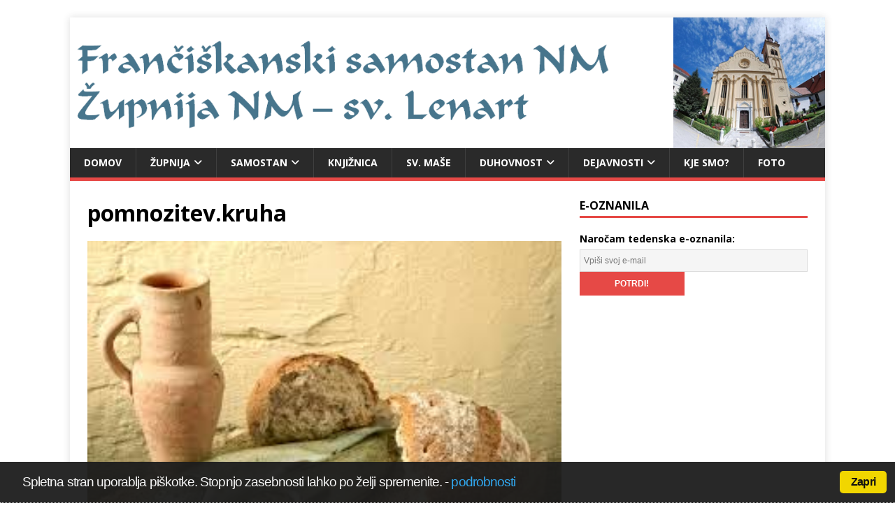

--- FILE ---
content_type: text/html; charset=UTF-8
request_url: https://www.nm-kloster.si/oznanila-avgust-20202/pomnozitev-kruha/
body_size: 12895
content:
<!DOCTYPE html>
<html class="no-js" dir="ltr" lang="sl-SI" prefix="og: https://ogp.me/ns#">
<head>
<meta charset="UTF-8">
<meta name="viewport" content="width=device-width, initial-scale=1.0">
<link rel="profile" href="http://gmpg.org/xfn/11" />
<title>pomnozitev.kruha | NM - Klošter - sv. Lenart</title>

		<!-- All in One SEO 4.9.3 - aioseo.com -->
	<meta name="robots" content="max-image-preview:large" />
	<meta name="author" content="zupnik"/>
	<link rel="canonical" href="https://www.nm-kloster.si/oznanila-avgust-20202/pomnozitev-kruha/" />
	<meta name="generator" content="All in One SEO (AIOSEO) 4.9.3" />
		<meta property="og:locale" content="sl_SI" />
		<meta property="og:site_name" content="NM - Klošter - sv. Lenart | frančiškanska cerkev sv. Lenarta" />
		<meta property="og:type" content="article" />
		<meta property="og:title" content="pomnozitev.kruha | NM - Klošter - sv. Lenart" />
		<meta property="og:url" content="https://www.nm-kloster.si/oznanila-avgust-20202/pomnozitev-kruha/" />
		<meta property="article:published_time" content="2020-08-01T19:44:11+00:00" />
		<meta property="article:modified_time" content="2020-08-01T19:44:11+00:00" />
		<meta name="twitter:card" content="summary" />
		<meta name="twitter:title" content="pomnozitev.kruha | NM - Klošter - sv. Lenart" />
		<script type="application/ld+json" class="aioseo-schema">
			{"@context":"https:\/\/schema.org","@graph":[{"@type":"BreadcrumbList","@id":"https:\/\/www.nm-kloster.si\/oznanila-avgust-20202\/pomnozitev-kruha\/#breadcrumblist","itemListElement":[{"@type":"ListItem","@id":"https:\/\/www.nm-kloster.si#listItem","position":1,"name":"Home","item":"https:\/\/www.nm-kloster.si","nextItem":{"@type":"ListItem","@id":"https:\/\/www.nm-kloster.si\/oznanila-avgust-20202\/pomnozitev-kruha\/#listItem","name":"pomnozitev.kruha"}},{"@type":"ListItem","@id":"https:\/\/www.nm-kloster.si\/oznanila-avgust-20202\/pomnozitev-kruha\/#listItem","position":2,"name":"pomnozitev.kruha","previousItem":{"@type":"ListItem","@id":"https:\/\/www.nm-kloster.si#listItem","name":"Home"}}]},{"@type":"ItemPage","@id":"https:\/\/www.nm-kloster.si\/oznanila-avgust-20202\/pomnozitev-kruha\/#itempage","url":"https:\/\/www.nm-kloster.si\/oznanila-avgust-20202\/pomnozitev-kruha\/","name":"pomnozitev.kruha | NM - Klo\u0161ter - sv. Lenart","inLanguage":"sl-SI","isPartOf":{"@id":"https:\/\/www.nm-kloster.si\/#website"},"breadcrumb":{"@id":"https:\/\/www.nm-kloster.si\/oznanila-avgust-20202\/pomnozitev-kruha\/#breadcrumblist"},"author":{"@id":"https:\/\/www.nm-kloster.si\/author\/zupnik\/#author"},"creator":{"@id":"https:\/\/www.nm-kloster.si\/author\/zupnik\/#author"},"datePublished":"2020-08-01T21:44:11+02:00","dateModified":"2020-08-01T21:44:11+02:00"},{"@type":"Organization","@id":"https:\/\/www.nm-kloster.si\/#organization","name":"Fran\u010di\u0161kani Novo mesto","description":"fran\u010di\u0161kanska cerkev sv. Lenarta","url":"https:\/\/www.nm-kloster.si\/","logo":{"@type":"ImageObject","url":"https:\/\/www.nm-kloster.si\/wp-content\/uploads\/550let.jpg","@id":"https:\/\/www.nm-kloster.si\/oznanila-avgust-20202\/pomnozitev-kruha\/#organizationLogo","width":425,"height":424},"image":{"@id":"https:\/\/www.nm-kloster.si\/oznanila-avgust-20202\/pomnozitev-kruha\/#organizationLogo"}},{"@type":"Person","@id":"https:\/\/www.nm-kloster.si\/author\/zupnik\/#author","url":"https:\/\/www.nm-kloster.si\/author\/zupnik\/","name":"zupnik","image":{"@type":"ImageObject","@id":"https:\/\/www.nm-kloster.si\/oznanila-avgust-20202\/pomnozitev-kruha\/#authorImage","url":"https:\/\/secure.gravatar.com\/avatar\/665604f8156d269a2fe2c97df5cd3e4ad5cb29a8c3f06d8b6667c506ade48e99?s=96&d=mm&r=g","width":96,"height":96,"caption":"zupnik"}},{"@type":"WebSite","@id":"https:\/\/www.nm-kloster.si\/#website","url":"https:\/\/www.nm-kloster.si\/","name":"NM - Klo\u0161ter - sv. Lenart","description":"fran\u010di\u0161kanska cerkev sv. Lenarta","inLanguage":"sl-SI","publisher":{"@id":"https:\/\/www.nm-kloster.si\/#organization"}}]}
		</script>
		<!-- All in One SEO -->

<link rel='dns-prefetch' href='//fonts.googleapis.com' />
<link rel="alternate" type="application/rss+xml" title="NM - Klošter - sv. Lenart &raquo; Vir" href="https://www.nm-kloster.si/feed/" />
<link rel="alternate" type="application/rss+xml" title="NM - Klošter - sv. Lenart &raquo; Vir komentarjev" href="https://www.nm-kloster.si/comments/feed/" />
<link rel="alternate" type="application/rss+xml" title="NM - Klošter - sv. Lenart &raquo; pomnozitev.kruha Vir komentarjev" href="https://www.nm-kloster.si/oznanila-avgust-20202/pomnozitev-kruha/feed/" />
<link rel="alternate" title="oEmbed (JSON)" type="application/json+oembed" href="https://www.nm-kloster.si/wp-json/oembed/1.0/embed?url=https%3A%2F%2Fwww.nm-kloster.si%2Foznanila-avgust-20202%2Fpomnozitev-kruha%2F" />
<link rel="alternate" title="oEmbed (XML)" type="text/xml+oembed" href="https://www.nm-kloster.si/wp-json/oembed/1.0/embed?url=https%3A%2F%2Fwww.nm-kloster.si%2Foznanila-avgust-20202%2Fpomnozitev-kruha%2F&#038;format=xml" />
<style id='wp-img-auto-sizes-contain-inline-css' type='text/css'>
img:is([sizes=auto i],[sizes^="auto," i]){contain-intrinsic-size:3000px 1500px}
/*# sourceURL=wp-img-auto-sizes-contain-inline-css */
</style>
<style id='wp-emoji-styles-inline-css' type='text/css'>

	img.wp-smiley, img.emoji {
		display: inline !important;
		border: none !important;
		box-shadow: none !important;
		height: 1em !important;
		width: 1em !important;
		margin: 0 0.07em !important;
		vertical-align: -0.1em !important;
		background: none !important;
		padding: 0 !important;
	}
/*# sourceURL=wp-emoji-styles-inline-css */
</style>
<style id='classic-theme-styles-inline-css' type='text/css'>
/*! This file is auto-generated */
.wp-block-button__link{color:#fff;background-color:#32373c;border-radius:9999px;box-shadow:none;text-decoration:none;padding:calc(.667em + 2px) calc(1.333em + 2px);font-size:1.125em}.wp-block-file__button{background:#32373c;color:#fff;text-decoration:none}
/*# sourceURL=/wp-includes/css/classic-themes.min.css */
</style>
<link rel="stylesheet" href="https://www.nm-kloster.si/wp-content/cache/minify/f350e.css" media="all" />


<link rel='stylesheet' id='mh-google-fonts-css' href='https://fonts.googleapis.com/css?family=Open+Sans:400,400italic,700,600' type='text/css' media='all' />
<link rel="stylesheet" href="https://www.nm-kloster.si/wp-content/cache/minify/b395c.css" media="all" />



<style id='wpgdprc-front-css-inline-css' type='text/css'>
:root{--wp-gdpr--bar--background-color: #000000;--wp-gdpr--bar--color: #ffffff;--wp-gdpr--button--background-color: #000000;--wp-gdpr--button--background-color--darken: #000000;--wp-gdpr--button--color: #ffffff;}
/*# sourceURL=wpgdprc-front-css-inline-css */
</style>
<script src="https://www.nm-kloster.si/wp-content/cache/minify/5cf1d.js"></script>



<script type="text/javascript" id="mh-scripts-js-extra">
/* <![CDATA[ */
var mh_magazine = {"text":{"toggle_menu":"Toggle Menu"}};
//# sourceURL=mh-scripts-js-extra
/* ]]> */
</script>
<script src="https://www.nm-kloster.si/wp-content/cache/minify/76930.js"></script>

<script type="text/javascript" id="wpgdprc-front-js-js-extra">
/* <![CDATA[ */
var wpgdprcFront = {"ajaxUrl":"https://www.nm-kloster.si/wp-admin/admin-ajax.php","ajaxNonce":"b376d9c21b","ajaxArg":"security","pluginPrefix":"wpgdprc","blogId":"1","isMultiSite":"","locale":"sl_SI","showSignUpModal":"","showFormModal":"","cookieName":"wpgdprc-consent","consentVersion":"","path":"/","prefix":"wpgdprc"};
//# sourceURL=wpgdprc-front-js-js-extra
/* ]]> */
</script>
<script src="https://www.nm-kloster.si/wp-content/cache/minify/3365a.js"></script>

<link rel="https://api.w.org/" href="https://www.nm-kloster.si/wp-json/" /><link rel="alternate" title="JSON" type="application/json" href="https://www.nm-kloster.si/wp-json/wp/v2/media/5201" /><link rel="EditURI" type="application/rsd+xml" title="RSD" href="https://www.nm-kloster.si/xmlrpc.php?rsd" />
<meta name="generator" content="WordPress 6.9" />
<link rel='shortlink' href='https://www.nm-kloster.si/?p=5201' />
<script type="text/javascript">
      // <![CDATA[
      cc.initialise({
        cookies: {
              necessary: {
                title: 'Obvezni piškotki',
                description: 'Posamezni piškotki so nujni za delovanje naše spletne strani in jih ni moč onemogočiti.',
                link: ''
              },
            
              social: {
                title: 'Socialna omrežja',
                description: 'Dovolim Facebooku, Twitterju in ostalim socialnim omrežjem, da prikazujejo meni prilagojene vtičnike.',
                link: ''
              },
            
              analytics: {
                title: 'Statistika',
                description: 'Dovoljujem anonimno spremljanje statistike obiska.',
                link: ''
              },
            },
        settings: {style: "dark",bannerPosition: "bottom",tagPosition: "bottom-right",consenttype: "implicit",onlyshowbanneronce: true,}
      });
      // ]]>
      

      </script>

<!-- WP-Bible plugin version 1.8 -->

<!-- /WP-Bible plugin version 1.8 -->

<!-- Analytics by WP Statistics - https://wp-statistics.com -->
<!--[if lt IE 9]>
<script src="https://www.nm-kloster.si/wp-content/themes/mh-magazine-lite/js/css3-mediaqueries.js"></script>
<![endif]-->
<style type="text/css">.recentcomments a{display:inline !important;padding:0 !important;margin:0 !important;}</style><style type="text/css" id="custom-background-css">
body.custom-background { background-color: #ffffff; }
</style>
	<link rel="icon" href="https://www.nm-kloster.si/wp-content/uploads/cropped-grb-32x32.jpg" sizes="32x32" />
<link rel="icon" href="https://www.nm-kloster.si/wp-content/uploads/cropped-grb-192x192.jpg" sizes="192x192" />
<link rel="apple-touch-icon" href="https://www.nm-kloster.si/wp-content/uploads/cropped-grb-180x180.jpg" />
<meta name="msapplication-TileImage" content="https://www.nm-kloster.si/wp-content/uploads/cropped-grb-270x270.jpg" />
<style id='global-styles-inline-css' type='text/css'>
:root{--wp--preset--aspect-ratio--square: 1;--wp--preset--aspect-ratio--4-3: 4/3;--wp--preset--aspect-ratio--3-4: 3/4;--wp--preset--aspect-ratio--3-2: 3/2;--wp--preset--aspect-ratio--2-3: 2/3;--wp--preset--aspect-ratio--16-9: 16/9;--wp--preset--aspect-ratio--9-16: 9/16;--wp--preset--color--black: #000000;--wp--preset--color--cyan-bluish-gray: #abb8c3;--wp--preset--color--white: #ffffff;--wp--preset--color--pale-pink: #f78da7;--wp--preset--color--vivid-red: #cf2e2e;--wp--preset--color--luminous-vivid-orange: #ff6900;--wp--preset--color--luminous-vivid-amber: #fcb900;--wp--preset--color--light-green-cyan: #7bdcb5;--wp--preset--color--vivid-green-cyan: #00d084;--wp--preset--color--pale-cyan-blue: #8ed1fc;--wp--preset--color--vivid-cyan-blue: #0693e3;--wp--preset--color--vivid-purple: #9b51e0;--wp--preset--gradient--vivid-cyan-blue-to-vivid-purple: linear-gradient(135deg,rgb(6,147,227) 0%,rgb(155,81,224) 100%);--wp--preset--gradient--light-green-cyan-to-vivid-green-cyan: linear-gradient(135deg,rgb(122,220,180) 0%,rgb(0,208,130) 100%);--wp--preset--gradient--luminous-vivid-amber-to-luminous-vivid-orange: linear-gradient(135deg,rgb(252,185,0) 0%,rgb(255,105,0) 100%);--wp--preset--gradient--luminous-vivid-orange-to-vivid-red: linear-gradient(135deg,rgb(255,105,0) 0%,rgb(207,46,46) 100%);--wp--preset--gradient--very-light-gray-to-cyan-bluish-gray: linear-gradient(135deg,rgb(238,238,238) 0%,rgb(169,184,195) 100%);--wp--preset--gradient--cool-to-warm-spectrum: linear-gradient(135deg,rgb(74,234,220) 0%,rgb(151,120,209) 20%,rgb(207,42,186) 40%,rgb(238,44,130) 60%,rgb(251,105,98) 80%,rgb(254,248,76) 100%);--wp--preset--gradient--blush-light-purple: linear-gradient(135deg,rgb(255,206,236) 0%,rgb(152,150,240) 100%);--wp--preset--gradient--blush-bordeaux: linear-gradient(135deg,rgb(254,205,165) 0%,rgb(254,45,45) 50%,rgb(107,0,62) 100%);--wp--preset--gradient--luminous-dusk: linear-gradient(135deg,rgb(255,203,112) 0%,rgb(199,81,192) 50%,rgb(65,88,208) 100%);--wp--preset--gradient--pale-ocean: linear-gradient(135deg,rgb(255,245,203) 0%,rgb(182,227,212) 50%,rgb(51,167,181) 100%);--wp--preset--gradient--electric-grass: linear-gradient(135deg,rgb(202,248,128) 0%,rgb(113,206,126) 100%);--wp--preset--gradient--midnight: linear-gradient(135deg,rgb(2,3,129) 0%,rgb(40,116,252) 100%);--wp--preset--font-size--small: 13px;--wp--preset--font-size--medium: 20px;--wp--preset--font-size--large: 36px;--wp--preset--font-size--x-large: 42px;--wp--preset--spacing--20: 0.44rem;--wp--preset--spacing--30: 0.67rem;--wp--preset--spacing--40: 1rem;--wp--preset--spacing--50: 1.5rem;--wp--preset--spacing--60: 2.25rem;--wp--preset--spacing--70: 3.38rem;--wp--preset--spacing--80: 5.06rem;--wp--preset--shadow--natural: 6px 6px 9px rgba(0, 0, 0, 0.2);--wp--preset--shadow--deep: 12px 12px 50px rgba(0, 0, 0, 0.4);--wp--preset--shadow--sharp: 6px 6px 0px rgba(0, 0, 0, 0.2);--wp--preset--shadow--outlined: 6px 6px 0px -3px rgb(255, 255, 255), 6px 6px rgb(0, 0, 0);--wp--preset--shadow--crisp: 6px 6px 0px rgb(0, 0, 0);}:where(.is-layout-flex){gap: 0.5em;}:where(.is-layout-grid){gap: 0.5em;}body .is-layout-flex{display: flex;}.is-layout-flex{flex-wrap: wrap;align-items: center;}.is-layout-flex > :is(*, div){margin: 0;}body .is-layout-grid{display: grid;}.is-layout-grid > :is(*, div){margin: 0;}:where(.wp-block-columns.is-layout-flex){gap: 2em;}:where(.wp-block-columns.is-layout-grid){gap: 2em;}:where(.wp-block-post-template.is-layout-flex){gap: 1.25em;}:where(.wp-block-post-template.is-layout-grid){gap: 1.25em;}.has-black-color{color: var(--wp--preset--color--black) !important;}.has-cyan-bluish-gray-color{color: var(--wp--preset--color--cyan-bluish-gray) !important;}.has-white-color{color: var(--wp--preset--color--white) !important;}.has-pale-pink-color{color: var(--wp--preset--color--pale-pink) !important;}.has-vivid-red-color{color: var(--wp--preset--color--vivid-red) !important;}.has-luminous-vivid-orange-color{color: var(--wp--preset--color--luminous-vivid-orange) !important;}.has-luminous-vivid-amber-color{color: var(--wp--preset--color--luminous-vivid-amber) !important;}.has-light-green-cyan-color{color: var(--wp--preset--color--light-green-cyan) !important;}.has-vivid-green-cyan-color{color: var(--wp--preset--color--vivid-green-cyan) !important;}.has-pale-cyan-blue-color{color: var(--wp--preset--color--pale-cyan-blue) !important;}.has-vivid-cyan-blue-color{color: var(--wp--preset--color--vivid-cyan-blue) !important;}.has-vivid-purple-color{color: var(--wp--preset--color--vivid-purple) !important;}.has-black-background-color{background-color: var(--wp--preset--color--black) !important;}.has-cyan-bluish-gray-background-color{background-color: var(--wp--preset--color--cyan-bluish-gray) !important;}.has-white-background-color{background-color: var(--wp--preset--color--white) !important;}.has-pale-pink-background-color{background-color: var(--wp--preset--color--pale-pink) !important;}.has-vivid-red-background-color{background-color: var(--wp--preset--color--vivid-red) !important;}.has-luminous-vivid-orange-background-color{background-color: var(--wp--preset--color--luminous-vivid-orange) !important;}.has-luminous-vivid-amber-background-color{background-color: var(--wp--preset--color--luminous-vivid-amber) !important;}.has-light-green-cyan-background-color{background-color: var(--wp--preset--color--light-green-cyan) !important;}.has-vivid-green-cyan-background-color{background-color: var(--wp--preset--color--vivid-green-cyan) !important;}.has-pale-cyan-blue-background-color{background-color: var(--wp--preset--color--pale-cyan-blue) !important;}.has-vivid-cyan-blue-background-color{background-color: var(--wp--preset--color--vivid-cyan-blue) !important;}.has-vivid-purple-background-color{background-color: var(--wp--preset--color--vivid-purple) !important;}.has-black-border-color{border-color: var(--wp--preset--color--black) !important;}.has-cyan-bluish-gray-border-color{border-color: var(--wp--preset--color--cyan-bluish-gray) !important;}.has-white-border-color{border-color: var(--wp--preset--color--white) !important;}.has-pale-pink-border-color{border-color: var(--wp--preset--color--pale-pink) !important;}.has-vivid-red-border-color{border-color: var(--wp--preset--color--vivid-red) !important;}.has-luminous-vivid-orange-border-color{border-color: var(--wp--preset--color--luminous-vivid-orange) !important;}.has-luminous-vivid-amber-border-color{border-color: var(--wp--preset--color--luminous-vivid-amber) !important;}.has-light-green-cyan-border-color{border-color: var(--wp--preset--color--light-green-cyan) !important;}.has-vivid-green-cyan-border-color{border-color: var(--wp--preset--color--vivid-green-cyan) !important;}.has-pale-cyan-blue-border-color{border-color: var(--wp--preset--color--pale-cyan-blue) !important;}.has-vivid-cyan-blue-border-color{border-color: var(--wp--preset--color--vivid-cyan-blue) !important;}.has-vivid-purple-border-color{border-color: var(--wp--preset--color--vivid-purple) !important;}.has-vivid-cyan-blue-to-vivid-purple-gradient-background{background: var(--wp--preset--gradient--vivid-cyan-blue-to-vivid-purple) !important;}.has-light-green-cyan-to-vivid-green-cyan-gradient-background{background: var(--wp--preset--gradient--light-green-cyan-to-vivid-green-cyan) !important;}.has-luminous-vivid-amber-to-luminous-vivid-orange-gradient-background{background: var(--wp--preset--gradient--luminous-vivid-amber-to-luminous-vivid-orange) !important;}.has-luminous-vivid-orange-to-vivid-red-gradient-background{background: var(--wp--preset--gradient--luminous-vivid-orange-to-vivid-red) !important;}.has-very-light-gray-to-cyan-bluish-gray-gradient-background{background: var(--wp--preset--gradient--very-light-gray-to-cyan-bluish-gray) !important;}.has-cool-to-warm-spectrum-gradient-background{background: var(--wp--preset--gradient--cool-to-warm-spectrum) !important;}.has-blush-light-purple-gradient-background{background: var(--wp--preset--gradient--blush-light-purple) !important;}.has-blush-bordeaux-gradient-background{background: var(--wp--preset--gradient--blush-bordeaux) !important;}.has-luminous-dusk-gradient-background{background: var(--wp--preset--gradient--luminous-dusk) !important;}.has-pale-ocean-gradient-background{background: var(--wp--preset--gradient--pale-ocean) !important;}.has-electric-grass-gradient-background{background: var(--wp--preset--gradient--electric-grass) !important;}.has-midnight-gradient-background{background: var(--wp--preset--gradient--midnight) !important;}.has-small-font-size{font-size: var(--wp--preset--font-size--small) !important;}.has-medium-font-size{font-size: var(--wp--preset--font-size--medium) !important;}.has-large-font-size{font-size: var(--wp--preset--font-size--large) !important;}.has-x-large-font-size{font-size: var(--wp--preset--font-size--x-large) !important;}
/*# sourceURL=global-styles-inline-css */
</style>
</head>
<body id="mh-mobile" class="attachment wp-singular attachment-template-default single single-attachment postid-5201 attachmentid-5201 attachment-jpeg custom-background wp-theme-mh-magazine-lite mh-right-sb" itemscope="itemscope" itemtype="https://schema.org/WebPage">
<div class="mh-container mh-container-outer">
<div class="mh-header-mobile-nav mh-clearfix"></div>
<header class="mh-header" itemscope="itemscope" itemtype="https://schema.org/WPHeader">
	<div class="mh-container mh-container-inner mh-row mh-clearfix">
		<div class="mh-custom-header mh-clearfix">
<a class="mh-header-image-link" href="https://www.nm-kloster.si/" title="NM - Klošter - sv. Lenart" rel="home">
<img class="mh-header-image" src="https://www.nm-kloster.si/wp-content/uploads/cropped-glava.png" height="222" width="1283" alt="NM - Klošter - sv. Lenart" />
</a>
</div>
	</div>
	<div class="mh-main-nav-wrap">
		<nav class="mh-navigation mh-main-nav mh-container mh-container-inner mh-clearfix" itemscope="itemscope" itemtype="https://schema.org/SiteNavigationElement">
			<div class="menu-menu-1-container"><ul id="menu-menu-1" class="menu"><li id="menu-item-5618" class="menu-item menu-item-type-custom menu-item-object-custom menu-item-home menu-item-5618"><a href="https://www.nm-kloster.si/">Domov</a></li>
<li id="menu-item-5624" class="menu-item menu-item-type-post_type menu-item-object-page menu-item-has-children menu-item-5624"><a href="https://www.nm-kloster.si/zupnija/">ŽUPNIJA</a>
<ul class="sub-menu">
	<li id="menu-item-5625" class="menu-item menu-item-type-post_type menu-item-object-page menu-item-5625"><a href="https://www.nm-kloster.si/zupnija/dekanijska-priprava-na-krst/">Dekanijska priprava na KRST</a></li>
	<li id="menu-item-5626" class="menu-item menu-item-type-post_type menu-item-object-page menu-item-5626"><a href="https://www.nm-kloster.si/zupnija/dekanijska-priprava-na-zakon/">Dekanijska priprava na ZAKON</a></li>
	<li id="menu-item-5627" class="menu-item menu-item-type-post_type menu-item-object-page menu-item-has-children menu-item-5627"><a href="https://www.nm-kloster.si/zupnija/podruznice/">Podružnice</a>
	<ul class="sub-menu">
		<li id="menu-item-5628" class="menu-item menu-item-type-post_type menu-item-object-page menu-item-5628"><a href="https://www.nm-kloster.si/zupnija/podruznice/smolenja-vas/">Smolenja vas</a></li>
		<li id="menu-item-5629" class="menu-item menu-item-type-post_type menu-item-object-page menu-item-5629"><a href="https://www.nm-kloster.si/zupnija/podruznice/potov-vrh/">Potov vrh</a></li>
		<li id="menu-item-5630" class="menu-item menu-item-type-post_type menu-item-object-page menu-item-5630"><a href="https://www.nm-kloster.si/zupnija/podruznice/veliki-slatnik/">Veliki Slatnik</a></li>
		<li id="menu-item-5631" class="menu-item menu-item-type-post_type menu-item-object-page menu-item-5631"><a href="https://www.nm-kloster.si/zupnija/podruznice/gotna-vas/">Gotna vas</a></li>
	</ul>
</li>
	<li id="menu-item-5632" class="menu-item menu-item-type-post_type menu-item-object-page menu-item-5632"><a href="https://www.nm-kloster.si/zupnija/bozja-beseda-pri-poroki/">Božja beseda pri POROKI</a></li>
</ul>
</li>
<li id="menu-item-5633" class="menu-item menu-item-type-post_type menu-item-object-page menu-item-has-children menu-item-5633"><a href="https://www.nm-kloster.si/samostan/">SAMOSTAN</a>
<ul class="sub-menu">
	<li id="menu-item-5634" class="menu-item menu-item-type-post_type menu-item-object-page menu-item-5634"><a href="https://www.nm-kloster.si/samostan/ustanovna-listina-novomeske-gimnazije/">Ustanovna listina novomeške gimnazije</a></li>
	<li id="menu-item-5635" class="menu-item menu-item-type-post_type menu-item-object-page menu-item-5635"><a href="https://www.nm-kloster.si/samostan/founding-charter-of-the-novo-mesto-grammar-school/">Founding Charter of the Novo Mesto Grammar School</a></li>
</ul>
</li>
<li id="menu-item-5636" class="menu-item menu-item-type-post_type menu-item-object-page menu-item-5636"><a href="https://www.nm-kloster.si/knjiznica/">Knjižnica</a></li>
<li id="menu-item-5637" class="menu-item menu-item-type-post_type menu-item-object-page menu-item-5637"><a href="https://www.nm-kloster.si/masni-nameni/">SV. MAŠE</a></li>
<li id="menu-item-5638" class="menu-item menu-item-type-post_type menu-item-object-page menu-item-has-children menu-item-5638"><a href="https://www.nm-kloster.si/molitve/">DUHOVNOST</a>
<ul class="sub-menu">
	<li id="menu-item-5639" class="menu-item menu-item-type-post_type menu-item-object-page menu-item-5639"><a href="https://www.nm-kloster.si/molitve/veroizpoved/">Izpoved vere</a></li>
	<li id="menu-item-5640" class="menu-item menu-item-type-post_type menu-item-object-page menu-item-5640"><a href="https://www.nm-kloster.si/molitve/osnovne-molitve/">Osnovne molitve</a></li>
	<li id="menu-item-5641" class="menu-item menu-item-type-post_type menu-item-object-page menu-item-5641"><a href="https://www.nm-kloster.si/molitve/osnovne-molitve/zjutraj-opoldne-zvecer-ob-zvonjenju/">Ob zvonjenju</a></li>
	<li id="menu-item-5642" class="menu-item menu-item-type-post_type menu-item-object-page menu-item-5642"><a href="https://www.nm-kloster.si/molitve/osnovne-molitve/rozni-venec/">Rožni venec</a></li>
	<li id="menu-item-5643" class="menu-item menu-item-type-post_type menu-item-object-page menu-item-5643"><a href="https://www.nm-kloster.si/molitve/osnovne-molitve/greh-sprava-kesanje/">Greh, sprava, kesanje</a></li>
	<li id="menu-item-5644" class="menu-item menu-item-type-post_type menu-item-object-page menu-item-5644"><a href="https://www.nm-kloster.si/molitve/osnovne-molitve/zapovedi/">Znaš našteti – znaš živeti?</a></li>
	<li id="menu-item-5645" class="menu-item menu-item-type-post_type menu-item-object-page menu-item-5645"><a href="https://www.nm-kloster.si/molitve/osnovne-molitve/pridi-sveti-duh/">Pridi, Sveti Duh!</a></li>
	<li id="menu-item-5646" class="menu-item menu-item-type-post_type menu-item-object-page menu-item-5646"><a href="https://www.nm-kloster.si/molitve/duhovnost/">KRIŽEV POT</a></li>
	<li id="menu-item-5647" class="menu-item menu-item-type-post_type menu-item-object-page menu-item-5647"><a href="https://www.nm-kloster.si/molitve/sveti-casi/">Sveti časi</a></li>
</ul>
</li>
<li id="menu-item-5648" class="menu-item menu-item-type-post_type menu-item-object-page menu-item-has-children menu-item-5648"><a href="https://www.nm-kloster.si/dejavnosti/">Dejavnosti</a>
<ul class="sub-menu">
	<li id="menu-item-5649" class="menu-item menu-item-type-post_type menu-item-object-page menu-item-5649"><a href="https://www.nm-kloster.si/dejavnosti/molitveni-kriz/">Molitveni križ</a></li>
	<li id="menu-item-5650" class="menu-item menu-item-type-post_type menu-item-object-page menu-item-5650"><a href="https://www.nm-kloster.si/dejavnosti/sodelovanje-pri-sv-masi-ob-nedeljah-ob-10-uri/">SODELOVANJE PRI SV. MAŠI OB NEDELJAH OB 10. URI – leto 2020</a></li>
	<li id="menu-item-5651" class="menu-item menu-item-type-post_type menu-item-object-page menu-item-5651"><a href="https://www.nm-kloster.si/dejavnosti/verouk-201314/">Verouk 2023/24</a></li>
	<li id="menu-item-5652" class="menu-item menu-item-type-post_type menu-item-object-page menu-item-5652"><a href="https://www.nm-kloster.si/dejavnosti/zupnijska-karitas/">ŽUPNIJSKA KARITAS</a></li>
	<li id="menu-item-5653" class="menu-item menu-item-type-post_type menu-item-object-page menu-item-5653"><a href="https://www.nm-kloster.si/dejavnosti/ministranti/">Ministranti</a></li>
	<li id="menu-item-5654" class="menu-item menu-item-type-post_type menu-item-object-page menu-item-5654"><a href="https://www.nm-kloster.si/dejavnosti/pevski-zbori/">Pevski zbori</a></li>
	<li id="menu-item-5655" class="menu-item menu-item-type-post_type menu-item-object-page menu-item-5655"><a href="https://www.nm-kloster.si/dejavnosti/zakonske-skupine/">Zakonske skupine</a></li>
	<li id="menu-item-5656" class="menu-item menu-item-type-post_type menu-item-object-page menu-item-has-children menu-item-5656"><a href="https://www.nm-kloster.si/dejavnosti/flm-franciskanska-lenartova-mladina/">FLM – Frančiškanska Lenartova mladina</a>
	<ul class="sub-menu">
		<li id="menu-item-5657" class="menu-item menu-item-type-post_type menu-item-object-page menu-item-5657"><a href="https://www.nm-kloster.si/dejavnosti/flm-franciskanska-lenartova-mladina/kk-flm/">KK FLM</a></li>
	</ul>
</li>
	<li id="menu-item-5658" class="menu-item menu-item-type-post_type menu-item-object-page menu-item-5658"><a href="https://www.nm-kloster.si/dejavnosti/ofs-franciskov-svetni-red/">OFS – Frančiškov svetni red</a></li>
	<li id="menu-item-5659" class="menu-item menu-item-type-post_type menu-item-object-page menu-item-5659"><a href="https://www.nm-kloster.si/dejavnosti/vera-in-luc/">Vera in Luč</a></li>
</ul>
</li>
<li id="menu-item-5660" class="menu-item menu-item-type-post_type menu-item-object-page menu-item-5660"><a href="https://www.nm-kloster.si/zemljevid-zupnije/">Kje smo?</a></li>
<li id="menu-item-5661" class="menu-item menu-item-type-post_type menu-item-object-page menu-item-5661"><a href="https://www.nm-kloster.si/fotogalerija/">FOTO</a></li>
</ul></div>		</nav>
	</div>
</header><div class="mh-wrapper mh-clearfix">
	<div id="main-content" class="mh-content" role="main">			<article id="post-5201" class="post-5201 attachment type-attachment status-inherit hentry">
				<header class="entry-header">
					<h1 class="entry-title">pomnozitev.kruha</h1>				</header>
				<figure class="entry-thumbnail">
										<a href="https://www.nm-kloster.si/wp-content/uploads/pomnozitev.kruha_.jpg" title="pomnozitev.kruha" rel="attachment" target="_blank">
						<img src="https://www.nm-kloster.si/wp-content/uploads/pomnozitev.kruha_.jpg" width="275" height="183" class="attachment-medium" alt="pomnozitev.kruha" />
					</a>
									</figure>
							</article><nav class="mh-post-nav mh-row mh-clearfix" itemscope="itemscope" itemtype="https://schema.org/SiteNavigationElement">
<div class="mh-col-1-2 mh-post-nav-item mh-post-nav-prev">
<a href="https://www.nm-kloster.si/oznanila-avgust-20202/"><span>Back to article</span></a></div>
<div class="mh-col-1-2 mh-post-nav-item mh-post-nav-next">
</div>
</nav>
		<h4 id="mh-comments" class="mh-widget-title mh-comment-form-title">
			<span class="mh-widget-title-inner">
				Be the first to comment			</span>
		</h4>	<div id="respond" class="comment-respond">
		<h3 id="reply-title" class="comment-reply-title">Leave a Reply <small><a rel="nofollow" id="cancel-comment-reply-link" href="/oznanila-avgust-20202/pomnozitev-kruha/#respond" style="display:none;">Prekliči odgovor</a></small></h3><form action="https://www.nm-kloster.si/wp-comments-post.php" method="post" id="commentform" class="comment-form"><p class="comment-notes">Your email address will not be published.</p><p class="comment-form-comment"><label for="comment">Comment</label><br/><textarea id="comment" name="comment" cols="45" rows="5" aria-required="true"></textarea></p><p class="comment-form-author"><label for="author">Name </label><span class="required">*</span><br/><input id="author" name="author" type="text" value="" size="30" aria-required='true' /></p>
<p class="comment-form-email"><label for="email">Email </label><span class="required">*</span><br/><input id="email" name="email" type="text" value="" size="30" aria-required='true' /></p>
<p class="comment-form-url"><label for="url">Website</label><br/><input id="url" name="url" type="text" value="" size="30" /></p>
<p class="comment-form-cookies-consent"><input id="wp-comment-cookies-consent" name="wp-comment-cookies-consent" type="checkbox" value="yes" /><label for="wp-comment-cookies-consent">Save my name, email, and website in this browser for the next time I comment.</label></p>

<p class="wpgdprc-checkbox
comment-form-wpgdprc">
	<input type="checkbox" name="wpgdprc" id="wpgdprc" value="1"  />
	<label for="wpgdprc">
		Z uporabo tega obrazca dovoljujete hrambo in obdelavo vaših podatkov na tej strani. 
<abbr class="wpgdprc-required" title="You need to accept this checkbox">*</abbr>
	</label>
</p>
<p class="form-submit"><input name="submit" type="submit" id="submit" class="submit" value="Objavi komentar" /> <input type='hidden' name='comment_post_ID' value='5201' id='comment_post_ID' />
<input type='hidden' name='comment_parent' id='comment_parent' value='0' />
</p><p style="display: none;"><input type="hidden" id="akismet_comment_nonce" name="akismet_comment_nonce" value="e39085093b" /></p><p style="display: none !important;" class="akismet-fields-container" data-prefix="ak_"><label>&#916;<textarea name="ak_hp_textarea" cols="45" rows="8" maxlength="100"></textarea></label><input type="hidden" id="ak_js_1" name="ak_js" value="232"/><script>document.getElementById( "ak_js_1" ).setAttribute( "value", ( new Date() ).getTime() );</script></p></form>	</div><!-- #respond -->
	<p class="akismet_comment_form_privacy_notice">This site uses Akismet to reduce spam. <a href="https://akismet.com/privacy/" target="_blank" rel="nofollow noopener">Learn how your comment data is processed.</a></p>	</div>
	<aside class="mh-widget-col-1 mh-sidebar" itemscope="itemscope" itemtype="https://schema.org/WPSideBar"><div id="mc4wp_form_widget-3" class="mh-widget widget_mc4wp_form_widget"><h4 class="mh-widget-title"><span class="mh-widget-title-inner">E-oznanila</span></h4><script>(function() {
	window.mc4wp = window.mc4wp || {
		listeners: [],
		forms: {
			on: function(evt, cb) {
				window.mc4wp.listeners.push(
					{
						event   : evt,
						callback: cb
					}
				);
			}
		}
	}
})();
</script><!-- Mailchimp for WordPress v4.11.1 - https://wordpress.org/plugins/mailchimp-for-wp/ --><form id="mc4wp-form-1" class="mc4wp-form mc4wp-form-1839 mc4wp-form-basic" method="post" data-id="1839" data-name="Default sign-up form" ><div class="mc4wp-form-fields"><p>
	<label>Naročam tedenska e-oznanila: </label>
	<input type="email" name="EMAIL" placeholder="Vpiši svoj e-mail" required />
</p>

<p>
	<input type="submit" value="Potrdi!" />
</p></div><label style="display: none !important;">Leave this field empty if you're human: <input type="text" name="_mc4wp_honeypot" value="" tabindex="-1" autocomplete="off" /></label><input type="hidden" name="_mc4wp_timestamp" value="1769423713" /><input type="hidden" name="_mc4wp_form_id" value="1839" /><input type="hidden" name="_mc4wp_form_element_id" value="mc4wp-form-1" /><div class="mc4wp-response"></div></form><!-- / Mailchimp for WordPress Plugin --></div></aside></div>
<footer class="mh-footer" itemscope="itemscope" itemtype="https://schema.org/WPFooter">
<div class="mh-container mh-container-inner mh-footer-widgets mh-row mh-clearfix">
<div class="mh-col-1-4 mh-widget-col-1 mh-footer-4-cols  mh-footer-area mh-footer-1">
<div id="linkcat-3" class="mh-footer-widget widget_links"><h6 class="mh-widget-title mh-footer-widget-title"><span class="mh-widget-title-inner mh-footer-widget-title-inner">Povezave</span></h6>
	<ul class='xoxo blogroll'>
<li><a href="https://www.katoliska-cerkev.si" title="Katoliška Cerkev" target="_blank">Katoliška Cerkev</a></li>
<li><a href="https://www.skofija-novomesto.si/" target="_blank">Škofija Novo mesto</a></li>
<li><a href="https://www.franciskani.si" target="_blank">Slovenski frančiškani</a></li>
<li><a href="https://zupnija-stolna-nm.rkc.si/" target="_blank">Stolna župnija NM</a></li>
<li><a href="http://www.zupnija-nm-smihel.si/" target="_blank">Župnija NM &#8211; Šmihel</a></li>
<li><a href="https://www.zupnija-nm-svjanez.si/" target="_blank">Župnija NM &#8211; sv. Janez</a></li>
<li><a href="https://zupnija-smarjeta.rkc.si/" target="_blank">Župnija Šmarjeta</a></li>
<li><a href="https://zupnija-stopice.rkc.si/" title="Spletna stran župnije Stopiče" target="_blank">Župnija Stopiče</a></li>
<li><a href="https://www.vavta-vas.si/" target="_blank">Župnija Vavta vas</a></li>

	</ul>
</div>
<div id="categories-4" class="mh-footer-widget widget_categories"><h6 class="mh-widget-title mh-footer-widget-title"><span class="mh-widget-title-inner mh-footer-widget-title-inner">Kategorije</span></h6>
			<ul>
					<li class="cat-item cat-item-2"><a href="https://www.nm-kloster.si/category/obvestila/">Obvestila</a>
</li>
	<li class="cat-item cat-item-1"><a href="https://www.nm-kloster.si/category/oznanila/">Oznanila</a>
</li>
			</ul>

			</div></div>
<div class="mh-col-1-4 mh-widget-col-1 mh-footer-4-cols  mh-footer-area mh-footer-2">
<div id="linkcat-4" class="mh-footer-widget widget_links"><h6 class="mh-widget-title mh-footer-widget-title"><span class="mh-widget-title-inner mh-footer-widget-title-inner">Za pare</span></h6>
	<ul class='xoxo blogroll'>
<li><a href="https://24kul.si/" target="_blank">24kul.si</a></li>
<li><a href="https://www.diz.si/" target="_blank">Družina in življenje</a></li>
<li><a href="https://www.iskreni.net/" target="_blank">Iskreni.net</a></li>
<li><a href="https://www.youtube.com/watch?v=q3pkMY25cQM&#038;list=PLVOCmyea4jF0240R-fWiKScjSm1EbxZrl" title="videoposnetek predavanja" target="_blank">Ljubezen brez obžalovanja</a></li>
<li><a href="https://www.neplodnasva.si/" target="_blank">Najina drugačna pot</a></li>
<li><a href="https://chastityproject.com/" target="_blank">Projekt čistost</a></li>

	</ul>
</div>
<div id="linkcat-6" class="mh-footer-widget widget_links"><h6 class="mh-widget-title mh-footer-widget-title"><span class="mh-widget-title-inner mh-footer-widget-title-inner">Mladi</span></h6>
	<ul class='xoxo blogroll'>
<li><a href="https://oratorij-nm.rkc.si/" target="_blank">Oratorij</a></li>
<li><a href="https://pridi.com/" target="_blank">Pridi.com</a></li>
<li><a href="https://novo-mesto1.skavt.net/" target="_blank">Skavti NM1</a></li>

	</ul>
</div>
<div id="archives-4" class="mh-footer-widget widget_archive"><h6 class="mh-widget-title mh-footer-widget-title"><span class="mh-widget-title-inner mh-footer-widget-title-inner">Arhivi</span></h6>		<label class="screen-reader-text" for="archives-dropdown-4">Arhivi</label>
		<select id="archives-dropdown-4" name="archive-dropdown">
			
			<option value="">Izberite mesec</option>
				<option value='https://www.nm-kloster.si/2026/01/'> januar 2026 </option>
	<option value='https://www.nm-kloster.si/2025/12/'> december 2025 </option>
	<option value='https://www.nm-kloster.si/2025/11/'> november 2025 </option>
	<option value='https://www.nm-kloster.si/2025/10/'> oktober 2025 </option>
	<option value='https://www.nm-kloster.si/2025/09/'> september 2025 </option>
	<option value='https://www.nm-kloster.si/2025/08/'> avgust 2025 </option>
	<option value='https://www.nm-kloster.si/2025/06/'> junij 2025 </option>
	<option value='https://www.nm-kloster.si/2025/05/'> maj 2025 </option>
	<option value='https://www.nm-kloster.si/2025/04/'> april 2025 </option>
	<option value='https://www.nm-kloster.si/2025/03/'> marec 2025 </option>
	<option value='https://www.nm-kloster.si/2025/02/'> februar 2025 </option>
	<option value='https://www.nm-kloster.si/2025/01/'> januar 2025 </option>
	<option value='https://www.nm-kloster.si/2024/12/'> december 2024 </option>
	<option value='https://www.nm-kloster.si/2024/11/'> november 2024 </option>
	<option value='https://www.nm-kloster.si/2024/10/'> oktober 2024 </option>
	<option value='https://www.nm-kloster.si/2024/09/'> september 2024 </option>
	<option value='https://www.nm-kloster.si/2024/08/'> avgust 2024 </option>
	<option value='https://www.nm-kloster.si/2024/07/'> julij 2024 </option>
	<option value='https://www.nm-kloster.si/2024/06/'> junij 2024 </option>
	<option value='https://www.nm-kloster.si/2024/05/'> maj 2024 </option>
	<option value='https://www.nm-kloster.si/2024/04/'> april 2024 </option>
	<option value='https://www.nm-kloster.si/2024/03/'> marec 2024 </option>
	<option value='https://www.nm-kloster.si/2024/02/'> februar 2024 </option>
	<option value='https://www.nm-kloster.si/2024/01/'> januar 2024 </option>
	<option value='https://www.nm-kloster.si/2023/12/'> december 2023 </option>
	<option value='https://www.nm-kloster.si/2023/11/'> november 2023 </option>
	<option value='https://www.nm-kloster.si/2023/10/'> oktober 2023 </option>
	<option value='https://www.nm-kloster.si/2023/09/'> september 2023 </option>
	<option value='https://www.nm-kloster.si/2023/08/'> avgust 2023 </option>
	<option value='https://www.nm-kloster.si/2023/07/'> julij 2023 </option>
	<option value='https://www.nm-kloster.si/2023/06/'> junij 2023 </option>
	<option value='https://www.nm-kloster.si/2023/05/'> maj 2023 </option>
	<option value='https://www.nm-kloster.si/2023/04/'> april 2023 </option>
	<option value='https://www.nm-kloster.si/2023/03/'> marec 2023 </option>
	<option value='https://www.nm-kloster.si/2023/02/'> februar 2023 </option>
	<option value='https://www.nm-kloster.si/2023/01/'> januar 2023 </option>
	<option value='https://www.nm-kloster.si/2022/12/'> december 2022 </option>
	<option value='https://www.nm-kloster.si/2022/11/'> november 2022 </option>
	<option value='https://www.nm-kloster.si/2022/10/'> oktober 2022 </option>
	<option value='https://www.nm-kloster.si/2022/09/'> september 2022 </option>
	<option value='https://www.nm-kloster.si/2022/08/'> avgust 2022 </option>
	<option value='https://www.nm-kloster.si/2022/07/'> julij 2022 </option>
	<option value='https://www.nm-kloster.si/2022/06/'> junij 2022 </option>
	<option value='https://www.nm-kloster.si/2022/05/'> maj 2022 </option>
	<option value='https://www.nm-kloster.si/2022/04/'> april 2022 </option>
	<option value='https://www.nm-kloster.si/2022/03/'> marec 2022 </option>
	<option value='https://www.nm-kloster.si/2022/02/'> februar 2022 </option>
	<option value='https://www.nm-kloster.si/2022/01/'> januar 2022 </option>
	<option value='https://www.nm-kloster.si/2021/12/'> december 2021 </option>
	<option value='https://www.nm-kloster.si/2021/11/'> november 2021 </option>
	<option value='https://www.nm-kloster.si/2021/10/'> oktober 2021 </option>
	<option value='https://www.nm-kloster.si/2021/09/'> september 2021 </option>
	<option value='https://www.nm-kloster.si/2021/08/'> avgust 2021 </option>
	<option value='https://www.nm-kloster.si/2021/07/'> julij 2021 </option>
	<option value='https://www.nm-kloster.si/2021/06/'> junij 2021 </option>
	<option value='https://www.nm-kloster.si/2021/05/'> maj 2021 </option>
	<option value='https://www.nm-kloster.si/2021/04/'> april 2021 </option>
	<option value='https://www.nm-kloster.si/2021/03/'> marec 2021 </option>
	<option value='https://www.nm-kloster.si/2021/02/'> februar 2021 </option>
	<option value='https://www.nm-kloster.si/2021/01/'> januar 2021 </option>
	<option value='https://www.nm-kloster.si/2020/12/'> december 2020 </option>
	<option value='https://www.nm-kloster.si/2020/11/'> november 2020 </option>
	<option value='https://www.nm-kloster.si/2020/10/'> oktober 2020 </option>
	<option value='https://www.nm-kloster.si/2020/09/'> september 2020 </option>
	<option value='https://www.nm-kloster.si/2020/08/'> avgust 2020 </option>
	<option value='https://www.nm-kloster.si/2020/07/'> julij 2020 </option>
	<option value='https://www.nm-kloster.si/2020/06/'> junij 2020 </option>
	<option value='https://www.nm-kloster.si/2020/05/'> maj 2020 </option>
	<option value='https://www.nm-kloster.si/2020/04/'> april 2020 </option>
	<option value='https://www.nm-kloster.si/2020/03/'> marec 2020 </option>
	<option value='https://www.nm-kloster.si/2020/02/'> februar 2020 </option>
	<option value='https://www.nm-kloster.si/2020/01/'> januar 2020 </option>
	<option value='https://www.nm-kloster.si/2019/12/'> december 2019 </option>
	<option value='https://www.nm-kloster.si/2019/11/'> november 2019 </option>
	<option value='https://www.nm-kloster.si/2019/10/'> oktober 2019 </option>
	<option value='https://www.nm-kloster.si/2019/09/'> september 2019 </option>
	<option value='https://www.nm-kloster.si/2019/08/'> avgust 2019 </option>
	<option value='https://www.nm-kloster.si/2019/07/'> julij 2019 </option>
	<option value='https://www.nm-kloster.si/2019/06/'> junij 2019 </option>
	<option value='https://www.nm-kloster.si/2019/05/'> maj 2019 </option>
	<option value='https://www.nm-kloster.si/2019/04/'> april 2019 </option>
	<option value='https://www.nm-kloster.si/2019/03/'> marec 2019 </option>
	<option value='https://www.nm-kloster.si/2019/02/'> februar 2019 </option>
	<option value='https://www.nm-kloster.si/2019/01/'> januar 2019 </option>
	<option value='https://www.nm-kloster.si/2018/12/'> december 2018 </option>
	<option value='https://www.nm-kloster.si/2018/11/'> november 2018 </option>
	<option value='https://www.nm-kloster.si/2018/10/'> oktober 2018 </option>
	<option value='https://www.nm-kloster.si/2018/09/'> september 2018 </option>
	<option value='https://www.nm-kloster.si/2018/08/'> avgust 2018 </option>
	<option value='https://www.nm-kloster.si/2018/07/'> julij 2018 </option>
	<option value='https://www.nm-kloster.si/2018/06/'> junij 2018 </option>
	<option value='https://www.nm-kloster.si/2018/05/'> maj 2018 </option>
	<option value='https://www.nm-kloster.si/2018/04/'> april 2018 </option>
	<option value='https://www.nm-kloster.si/2018/03/'> marec 2018 </option>
	<option value='https://www.nm-kloster.si/2018/02/'> februar 2018 </option>
	<option value='https://www.nm-kloster.si/2018/01/'> januar 2018 </option>
	<option value='https://www.nm-kloster.si/2017/12/'> december 2017 </option>
	<option value='https://www.nm-kloster.si/2017/11/'> november 2017 </option>
	<option value='https://www.nm-kloster.si/2017/10/'> oktober 2017 </option>
	<option value='https://www.nm-kloster.si/2017/09/'> september 2017 </option>
	<option value='https://www.nm-kloster.si/2017/08/'> avgust 2017 </option>
	<option value='https://www.nm-kloster.si/2017/07/'> julij 2017 </option>
	<option value='https://www.nm-kloster.si/2017/06/'> junij 2017 </option>
	<option value='https://www.nm-kloster.si/2017/05/'> maj 2017 </option>
	<option value='https://www.nm-kloster.si/2017/04/'> april 2017 </option>
	<option value='https://www.nm-kloster.si/2017/03/'> marec 2017 </option>
	<option value='https://www.nm-kloster.si/2017/02/'> februar 2017 </option>
	<option value='https://www.nm-kloster.si/2017/01/'> januar 2017 </option>
	<option value='https://www.nm-kloster.si/2016/12/'> december 2016 </option>
	<option value='https://www.nm-kloster.si/2016/11/'> november 2016 </option>
	<option value='https://www.nm-kloster.si/2016/10/'> oktober 2016 </option>
	<option value='https://www.nm-kloster.si/2016/09/'> september 2016 </option>
	<option value='https://www.nm-kloster.si/2016/08/'> avgust 2016 </option>
	<option value='https://www.nm-kloster.si/2016/07/'> julij 2016 </option>
	<option value='https://www.nm-kloster.si/2016/06/'> junij 2016 </option>
	<option value='https://www.nm-kloster.si/2016/05/'> maj 2016 </option>
	<option value='https://www.nm-kloster.si/2016/04/'> april 2016 </option>
	<option value='https://www.nm-kloster.si/2016/03/'> marec 2016 </option>
	<option value='https://www.nm-kloster.si/2016/02/'> februar 2016 </option>
	<option value='https://www.nm-kloster.si/2016/01/'> januar 2016 </option>
	<option value='https://www.nm-kloster.si/2015/12/'> december 2015 </option>
	<option value='https://www.nm-kloster.si/2015/11/'> november 2015 </option>
	<option value='https://www.nm-kloster.si/2015/10/'> oktober 2015 </option>
	<option value='https://www.nm-kloster.si/2015/09/'> september 2015 </option>
	<option value='https://www.nm-kloster.si/2015/08/'> avgust 2015 </option>
	<option value='https://www.nm-kloster.si/2015/07/'> julij 2015 </option>
	<option value='https://www.nm-kloster.si/2015/06/'> junij 2015 </option>
	<option value='https://www.nm-kloster.si/2015/05/'> maj 2015 </option>
	<option value='https://www.nm-kloster.si/2015/04/'> april 2015 </option>
	<option value='https://www.nm-kloster.si/2015/03/'> marec 2015 </option>
	<option value='https://www.nm-kloster.si/2015/02/'> februar 2015 </option>
	<option value='https://www.nm-kloster.si/2015/01/'> januar 2015 </option>
	<option value='https://www.nm-kloster.si/2014/12/'> december 2014 </option>
	<option value='https://www.nm-kloster.si/2014/11/'> november 2014 </option>
	<option value='https://www.nm-kloster.si/2014/10/'> oktober 2014 </option>
	<option value='https://www.nm-kloster.si/2014/09/'> september 2014 </option>
	<option value='https://www.nm-kloster.si/2014/08/'> avgust 2014 </option>
	<option value='https://www.nm-kloster.si/2014/07/'> julij 2014 </option>
	<option value='https://www.nm-kloster.si/2014/06/'> junij 2014 </option>
	<option value='https://www.nm-kloster.si/2014/05/'> maj 2014 </option>
	<option value='https://www.nm-kloster.si/2014/04/'> april 2014 </option>
	<option value='https://www.nm-kloster.si/2014/03/'> marec 2014 </option>
	<option value='https://www.nm-kloster.si/2014/02/'> februar 2014 </option>
	<option value='https://www.nm-kloster.si/2014/01/'> januar 2014 </option>
	<option value='https://www.nm-kloster.si/2013/12/'> december 2013 </option>
	<option value='https://www.nm-kloster.si/2013/11/'> november 2013 </option>
	<option value='https://www.nm-kloster.si/2013/10/'> oktober 2013 </option>
	<option value='https://www.nm-kloster.si/2013/09/'> september 2013 </option>
	<option value='https://www.nm-kloster.si/2013/08/'> avgust 2013 </option>

		</select>

			<script type="text/javascript">
/* <![CDATA[ */

( ( dropdownId ) => {
	const dropdown = document.getElementById( dropdownId );
	function onSelectChange() {
		setTimeout( () => {
			if ( 'escape' === dropdown.dataset.lastkey ) {
				return;
			}
			if ( dropdown.value ) {
				document.location.href = dropdown.value;
			}
		}, 250 );
	}
	function onKeyUp( event ) {
		if ( 'Escape' === event.key ) {
			dropdown.dataset.lastkey = 'escape';
		} else {
			delete dropdown.dataset.lastkey;
		}
	}
	function onClick() {
		delete dropdown.dataset.lastkey;
	}
	dropdown.addEventListener( 'keyup', onKeyUp );
	dropdown.addEventListener( 'click', onClick );
	dropdown.addEventListener( 'change', onSelectChange );
})( "archives-dropdown-4" );

//# sourceURL=WP_Widget_Archives%3A%3Awidget
/* ]]> */
</script>
</div></div>
<div class="mh-col-1-4 mh-widget-col-1 mh-footer-4-cols  mh-footer-area mh-footer-3">
<div id="linkcat-5" class="mh-footer-widget widget_links"><h6 class="mh-widget-title mh-footer-widget-title"><span class="mh-widget-title-inner mh-footer-widget-title-inner">Duhovno</span></h6>
	<ul class='xoxo blogroll'>
<li><a href="https://hozana.si/brevir.php">Brevir</a></li>
<li><a href="https://hozana.si/" target="_blank">Dnevna božja beseda</a></li>
<li><a href="https://www.franciskani.si/oaza/" target="_blank">Duhovna oaza</a></li>
<li><a href="https://www.skofija-novomesto.si/skofija/skofija-v-publikacijah/jagode-nase-pastorale-arhiv/" target="_blank">Jagode naše pastorale</a></li>
<li><a href="https://www.pristanduha.si/" target="_blank">Pristan Duha</a></li>
<li><a href="https://www.biblija.net/biblija.cgi?Bible=Bible&#038;l=sl" target="_blank">Sveto pismo</a></li>

	</ul>
</div>
<div id="meta-6" class="mh-footer-widget widget_meta"><h6 class="mh-widget-title mh-footer-widget-title"><span class="mh-widget-title-inner mh-footer-widget-title-inner">Zakulisje</span></h6>
		<ul>
						<li><a href="https://www.nm-kloster.si/wp-login.php">Prijava</a></li>
			<li><a href="https://www.nm-kloster.si/feed/">Vir vnosov</a></li>
			<li><a href="https://www.nm-kloster.si/comments/feed/">Vir komentarjev</a></li>

			<li><a href="https://wordpress.org/">WordPress.org</a></li>
		</ul>

		</div></div>
<div class="mh-col-1-4 mh-widget-col-1 mh-footer-4-cols  mh-footer-area mh-footer-4">
<div id="search-3" class="mh-footer-widget widget_search"><h6 class="mh-widget-title mh-footer-widget-title"><span class="mh-widget-title-inner mh-footer-widget-title-inner">ISKALNIK</span></h6><form role="search" method="get" class="search-form" action="https://www.nm-kloster.si/">
				<label>
					<span class="screen-reader-text">Išči:</span>
					<input type="search" class="search-field" placeholder="Išči &hellip;" value="" name="s" />
				</label>
				<input type="submit" class="search-submit" value="Išči" />
			</form></div><div id="rss-4" class="mh-footer-widget widget_rss"><h6 class="mh-widget-title mh-footer-widget-title"><span class="mh-widget-title-inner mh-footer-widget-title-inner"><a class="rsswidget rss-widget-feed" href="https://www.franciskani.si/oaza/?feed=rss2"><img class="rss-widget-icon" style="border:0" width="14" height="14" src="https://www.nm-kloster.si/wp-includes/images/rss.png" alt="RSS" loading="lazy" /></a> <a class="rsswidget rss-widget-title" href="">Duhovna oaza</a></span></h6></div></div>
</div>
</footer>
<div class="mh-copyright-wrap">
	<div class="mh-container mh-container-inner mh-clearfix">
		<p class="mh-copyright">Copyright &copy; 2026 | WordPress Theme by <a href="https://mhthemes.com/themes/mh-magazine/?utm_source=customer&#038;utm_medium=link&#038;utm_campaign=MH+Magazine+Lite" rel="nofollow">MH Themes</a></p>
	</div>
</div>
</div><!-- .mh-container-outer -->
<script type="speculationrules">
{"prefetch":[{"source":"document","where":{"and":[{"href_matches":"/*"},{"not":{"href_matches":["/wp-*.php","/wp-admin/*","/wp-content/uploads/*","/wp-content/*","/wp-content/plugins/*","/wp-content/themes/mh-magazine-lite/*","/*\\?(.+)"]}},{"not":{"selector_matches":"a[rel~=\"nofollow\"]"}},{"not":{"selector_matches":".no-prefetch, .no-prefetch a"}}]},"eagerness":"conservative"}]}
</script>
<script>(function() {function maybePrefixUrlField () {
  const value = this.value.trim()
  if (value !== '' && value.indexOf('http') !== 0) {
    this.value = 'http://' + value
  }
}

const urlFields = document.querySelectorAll('.mc4wp-form input[type="url"]')
for (let j = 0; j < urlFields.length; j++) {
  urlFields[j].addEventListener('blur', maybePrefixUrlField)
}
})();</script><script src="https://www.nm-kloster.si/wp-content/cache/minify/69faf.js" async></script>

<script type="text/javascript" id="wp-statistics-tracker-js-extra">
/* <![CDATA[ */
var WP_Statistics_Tracker_Object = {"requestUrl":"https://www.nm-kloster.si/wp-json/wp-statistics/v2","ajaxUrl":"https://www.nm-kloster.si/wp-admin/admin-ajax.php","hitParams":{"wp_statistics_hit":1,"source_type":"post_type_attachment","source_id":5201,"search_query":"","signature":"b08cbb4ded7d758a0d242bebbee727eb","endpoint":"hit"},"option":{"dntEnabled":"","bypassAdBlockers":"","consentIntegration":{"name":null,"status":[]},"isPreview":false,"userOnline":false,"trackAnonymously":false,"isWpConsentApiActive":false,"consentLevel":""},"isLegacyEventLoaded":"","customEventAjaxUrl":"https://www.nm-kloster.si/wp-admin/admin-ajax.php?action=wp_statistics_custom_event&nonce=59d19049b1","onlineParams":{"wp_statistics_hit":1,"source_type":"post_type_attachment","source_id":5201,"search_query":"","signature":"b08cbb4ded7d758a0d242bebbee727eb","action":"wp_statistics_online_check"},"jsCheckTime":"60000"};
//# sourceURL=wp-statistics-tracker-js-extra
/* ]]> */
</script>
<script src="https://www.nm-kloster.si/wp-content/cache/minify/715a5.js"></script>


<script src="https://www.nm-kloster.si/wp-content/cache/minify/a283d.js" defer></script>

<script id="wp-emoji-settings" type="application/json">
{"baseUrl":"https://s.w.org/images/core/emoji/17.0.2/72x72/","ext":".png","svgUrl":"https://s.w.org/images/core/emoji/17.0.2/svg/","svgExt":".svg","source":{"concatemoji":"https://www.nm-kloster.si/wp-includes/js/wp-emoji-release.min.js?ver=6.9"}}
</script>
<script type="module">
/* <![CDATA[ */
/*! This file is auto-generated */
const a=JSON.parse(document.getElementById("wp-emoji-settings").textContent),o=(window._wpemojiSettings=a,"wpEmojiSettingsSupports"),s=["flag","emoji"];function i(e){try{var t={supportTests:e,timestamp:(new Date).valueOf()};sessionStorage.setItem(o,JSON.stringify(t))}catch(e){}}function c(e,t,n){e.clearRect(0,0,e.canvas.width,e.canvas.height),e.fillText(t,0,0);t=new Uint32Array(e.getImageData(0,0,e.canvas.width,e.canvas.height).data);e.clearRect(0,0,e.canvas.width,e.canvas.height),e.fillText(n,0,0);const a=new Uint32Array(e.getImageData(0,0,e.canvas.width,e.canvas.height).data);return t.every((e,t)=>e===a[t])}function p(e,t){e.clearRect(0,0,e.canvas.width,e.canvas.height),e.fillText(t,0,0);var n=e.getImageData(16,16,1,1);for(let e=0;e<n.data.length;e++)if(0!==n.data[e])return!1;return!0}function u(e,t,n,a){switch(t){case"flag":return n(e,"\ud83c\udff3\ufe0f\u200d\u26a7\ufe0f","\ud83c\udff3\ufe0f\u200b\u26a7\ufe0f")?!1:!n(e,"\ud83c\udde8\ud83c\uddf6","\ud83c\udde8\u200b\ud83c\uddf6")&&!n(e,"\ud83c\udff4\udb40\udc67\udb40\udc62\udb40\udc65\udb40\udc6e\udb40\udc67\udb40\udc7f","\ud83c\udff4\u200b\udb40\udc67\u200b\udb40\udc62\u200b\udb40\udc65\u200b\udb40\udc6e\u200b\udb40\udc67\u200b\udb40\udc7f");case"emoji":return!a(e,"\ud83e\u1fac8")}return!1}function f(e,t,n,a){let r;const o=(r="undefined"!=typeof WorkerGlobalScope&&self instanceof WorkerGlobalScope?new OffscreenCanvas(300,150):document.createElement("canvas")).getContext("2d",{willReadFrequently:!0}),s=(o.textBaseline="top",o.font="600 32px Arial",{});return e.forEach(e=>{s[e]=t(o,e,n,a)}),s}function r(e){var t=document.createElement("script");t.src=e,t.defer=!0,document.head.appendChild(t)}a.supports={everything:!0,everythingExceptFlag:!0},new Promise(t=>{let n=function(){try{var e=JSON.parse(sessionStorage.getItem(o));if("object"==typeof e&&"number"==typeof e.timestamp&&(new Date).valueOf()<e.timestamp+604800&&"object"==typeof e.supportTests)return e.supportTests}catch(e){}return null}();if(!n){if("undefined"!=typeof Worker&&"undefined"!=typeof OffscreenCanvas&&"undefined"!=typeof URL&&URL.createObjectURL&&"undefined"!=typeof Blob)try{var e="postMessage("+f.toString()+"("+[JSON.stringify(s),u.toString(),c.toString(),p.toString()].join(",")+"));",a=new Blob([e],{type:"text/javascript"});const r=new Worker(URL.createObjectURL(a),{name:"wpTestEmojiSupports"});return void(r.onmessage=e=>{i(n=e.data),r.terminate(),t(n)})}catch(e){}i(n=f(s,u,c,p))}t(n)}).then(e=>{for(const n in e)a.supports[n]=e[n],a.supports.everything=a.supports.everything&&a.supports[n],"flag"!==n&&(a.supports.everythingExceptFlag=a.supports.everythingExceptFlag&&a.supports[n]);var t;a.supports.everythingExceptFlag=a.supports.everythingExceptFlag&&!a.supports.flag,a.supports.everything||((t=a.source||{}).concatemoji?r(t.concatemoji):t.wpemoji&&t.twemoji&&(r(t.twemoji),r(t.wpemoji)))});
//# sourceURL=https://www.nm-kloster.si/wp-includes/js/wp-emoji-loader.min.js
/* ]]> */
</script>
</body>
</html>
<!--
Performance optimized by W3 Total Cache. Learn more: https://www.boldgrid.com/w3-total-cache/?utm_source=w3tc&utm_medium=footer_comment&utm_campaign=free_plugin

Object Caching 0/262 objects using Redis
Page Caching using Disk: Enhanced 
Minified using Disk
Database Caching using Redis

Served from: www.nm-kloster.si @ 2026-01-26 11:35:13 by W3 Total Cache
-->

--- FILE ---
content_type: text/css
request_url: https://www.nm-kloster.si/wp-content/cache/minify/f350e.css
body_size: 4803
content:
#cc-notification{position:fixed !important;z-index:99999998 !important;left:0 !important;width:100% !important;background-color:#fff !important}#cc-notification.cc-mobile{position:relative !important;border-bottom:0 !important}#cc-modal #cc-modal-closebutton a,
#cc-settingsmodal #cc-settingsmodal-closebutton
a{display:block !important;width:18px !important;height:18px !important;position:absolute !important;top:2px !important;right:2px !important;background-image:url(/wp-content/plugins/piskotki/cross.png) !important}#cc-modal #cc-modal-closebutton a span,
#cc-settingsmodal #cc-settingsmodal-closebutton a
span{display:none}#cc-notification.cc-bottom{bottom:0 !important}#cc-notification.cc-top{top:0 !important}#cc-notification.cc-push{top:0 !important}#cc-notification #cc-notification-permissions{display:none}#cc-tag{position:fixed !important;z-index:999999999 !important;bottom:0 !important;right:10% !important;display:none}#cc-tag.cc-tag-bottom-left{right:auto !important;left:10% !important}#cc-tag.cc-tag-horizontal-right{right:0 !important;bottom:20% !important}#cc-tag.cc-tag-horizontal-left{left:0 !important;right:auto !important;bottom:20% !important}#cc-tag.cc-tag-vertical-right{right:0 !important;bottom:20% !important}#cc-tag.cc-tag-vertical-left{left:20px !important;right:auto !important;bottom:20% !important}#cc-tag
a{padding:0
12px !important;text-decoration:none !important}#cc-modal-overlay{background:rgb(255, 255, 255) !important;background-color:rgba(255,255,255,0.8) !important;display:none;width:100% !important;height:1000% !important;position:fixed !important;top:0 !important;left:0 !important;z-index:999999 !important}#cc-modal,#cc-settingsmodal{display:none;width:100% !important;height:1000% !important;position:fixed !important;top:0 !important;left:0 !important;z-index:99999999 !important}#cc-settingsmodal{z-index:9999999999 !important}#cc-modal #cc-modal-wrapper,
#cc-settingsmodal #cc-settingsmodal-wrapper{margin:100px
auto !important}#cc-modal,#cc-settingsmodal,#cc-tag,#cc-notification{line-height:1 !important}.cc-clear{clear:both !important}#cc-modal,
#cc-settingsmodal,
#cc-tag,
#cc-notification,
#cc-modal div, #cc-modal span, #cc-modal iframe, #cc-modal h1, #cc-modal h2, #cc-modal h3, #cc-modal h4, #cc-modal h5, #cc-modal h6, #cc-modal p, #cc-modal pre, #cc-modal a, #cc-modal code, #cc-modal em, #cc-modal img, #cc-modal s, #cc-modal small, #cc-modal strong, #cc-modal b, #cc-modal u, #cc-modal i, #cc-modal dl, #cc-modal dt, #cc-modal dd, #cc-modal ol, #cc-modal ul, #cc-modal li, #cc-modal form, #cc-modal label,
#cc-settingsmodal div, #cc-settingsmodal span, #cc-settingsmodal iframe, #cc-settingsmodal h1, #cc-settingsmodal h2, #cc-settingsmodal h3, #cc-settingsmodal h4, #cc-settingsmodal h5, #cc-settingsmodal h6, #cc-settingsmodal p, #cc-settingsmodal pre, #cc-settingsmodal a, #cc-settingsmodal code, #cc-settingsmodal em, #cc-settingsmodal img, #cc-settingsmodal s, #cc-settingsmodal small, #cc-settingsmodal strong, #cc-settingsmodal b, #cc-settingsmodal u, #cc-settingsmodal i, #cc-settingsmodal dl, #cc-settingsmodal dt, #cc-settingsmodal dd, #cc-settingsmodal ol, #cc-settingsmodal ul, #cc-settingsmodal li, #cc-settingsmodal form, #cc-settingsmodal label,
#cc-tag div, #cc-tag span, #cc-tag iframe, #cc-tag h1, #cc-tag h2, #cc-tag h3, #cc-tag h4, #cc-tag h5, #cc-tag h6, #cc-tag p, #cc-tag pre, #cc-tag a, #cc-tag code, #cc-tag em, #cc-tag img, #cc-tag s, #cc-tag small, #cc-tag strong, #cc-tag b, #cc-tag u, #cc-tag i, #cc-tag dl, #cc-tag dt, #cc-tag dd, #cc-tag ol, #cc-tag ul, #cc-tag li, #cc-tag form, #cc-tag label,
#cc-notification div, #cc-notification span, #cc-notification iframe, #cc-notification h1, #cc-notification h2, #cc-notification h3, #cc-notification h4, #cc-notification h5, #cc-notification h6, #cc-notification p, #cc-notification pre, #cc-notification a, #cc-notification code, #cc-notification em, #cc-notification img, #cc-notification s, #cc-notification small, #cc-notification strong, #cc-notification b, #cc-notification u, #cc-notification i, #cc-notification dl, #cc-notification dt, #cc-notification dd, #cc-notification ol, #cc-notification ul, #cc-notification li, #cc-notification form, #cc-notification
label{margin:0;padding:0;border:0;font-size:10pt;font-family:Helvetica,sans-serif,'Open Sans',Arial;font-weight:400;line-height:1em;text-align:left;vertical-align:baseline;text-shadow:none;background:none}#cc-modal a,
#cc-tag a,
#cc-settingsmodal a,
#cc-notification a,
#cc-modal a:hover,
#cc-tag a:hover,
#cc-settingsmodal a:hover,
#cc-notification a:hover{background-color:transparent}#cc-modal a#footerlogo
span{display:block;height:31px !important;margin-top:4px !important;text-indent:-5000px !important;width:126px !important}#cc-modal #cc-modal-wrapper a#footerlogo, footer#mainfooter a#footerlogo,
#cc-modal #cc-modal-wrapper a#footerlogo, footer#mainfooter a#footerlogo:active,
#cc-modal #cc-modal-wrapper a#footerlogo, footer#mainfooter a#footerlogo:visited{display:block;margin-top:20px !important;color:#868686 !important;text-decoration:none !important}#cc-modal #cc-modal-wrapper .cc-getforsite{position:absolute;right:16px;bottom:16px}#cc-modal.cc-mobile #cc-modal-wrapper .cc-getforsite{position:relative !important;margin-top:30px !important;margin-left:16px}#cc-modal.cc-mobile,#cc-settingsmodal.cc-mobile{width:100% !important;position:relative !important;top:0 !important;left:0 !important;height:auto !important;z-index:999999999999 !important}#cc-modal.cc-mobile a.cc-logo,
#cc-settingsmodal.cc-mobile a.cc-logo,
#cc-notification.cc-mobile a.cc-logo{display:none !important}#cc-notification .cc-logo,
#cc-tag .cc-logo,
#cc-modal .cc-logo,
#cc-settingsmodal .cc-logo{width:142px;height:32px;position:absolute;right:32px;bottom:20px}.cc-logo
span{display:none}#cc-notification.cc-light{background:rgb(226, 226, 226) !important;background-color:rgba(226, 226, 226, 0.95) !important;color:#1d1d1d !important}#cc-notification.cc-light #cc-notification-permissions
li{color:#1d1d1d !important}#cc-notification.cc-light #cc-notification-permissions li
strong{color:#31a8f0 !important}#cc-notification.cc-light #cc-notification-permissions li.cc-notification-permissions-inactive{color:#AAA !important}#cc-notification.cc-light #cc-notification-permissions li.cc-notification-permissions-inactive
label{color:#AAA !important}#cc-notification.cc-light #cc-notification-permissions li.cc-notification-permissions-inactive
strong{color:#88BFEF !important}#cc-notification.cc-light #cc-notification-permissions li.cc-notification-permissions-inactive a.cc-learnmore-link{color:#AAA !important}#cc-notification.cc-light a,
#cc-notification.cc-light a:visited{color:#31A8F0 !important}#cc-notification.cc-light a:hover{color:#257eb4 !important}#cc-notification.cc-light h2,
#cc-notification.cc-light h3,
#cc-notification.cc-light
p{color:#1d1d1d !important}#cc-notification.cc-light ul.cc-notification-buttons li a,
#cc-notification.cc-light ul.cc-notification-buttons li a:visited{background-color:#f1d600 !important;color:#111 !important}#cc-notification.cc-light ul.cc-notification-buttons li a:hover,
#cc-notification.cc-light ul.cc-notification-buttons li a:active,
#cc-notification.cc-light ul.cc-notification-buttons li #cc-approve-button-allsites:hover,
#cc-notification.cc-light ul.cc-notification-buttons li #cc-approve-button-allsites:active{background-color:#f5f5f5 !important}#cc-notification.cc-light ul.cc-notification-buttons li #cc-approve-button-allsites{background-color:#31A8F0 !important}#cc-tag.cc-light a,
#cc-tag.cc-light a:visited{background-color:#e2e2e2 !important;color:#1d1d1d !important}#cc-modal.cc-light #cc-modal-wrapper{background-color:#e2e2e2 !important;color:#f5f5f5 !important}#cc-modal.cc-light #cc-modal-wrapper a,
#cc-modal.cc-light #cc-modal-wrapper a:visited{color:#666 !important}#cc-modal.cc-light #cc-modal-wrapper a:hover{color:#31A8F0 !important}#cc-modal.cc-light #cc-modal-wrapper #cc-change-button-allsites{background-color:#666 !important;color:#111 !important}#cc-modal.cc-light #cc-modal-wrapper
select{color:#111 !important}#cc-modal.cc-light #cc-modal-wrapper a.cc-consentchange:hover{background-color:#31A8F0 !important}#cc-modal.cc-light #cc-modal-wrapper li
strong{color:#31a8f0 !important}#cc-modal.cc-light #cc-modal-wrapper li
span{color:#7A7A7A !important}#cc-settingsmodal.cc-light #cc-settingsmodal-wrapper{background-color:#e1e1e1 !important;color:#f5f5f5 !important}#cc-modal.cc-light #cc-modal-wrapper p,
#cc-settingsmodal.cc-light #cc-settingsmodal-wrapper
p{color:#F5F5F5 !important}#cc-modal.cc-light #cc-modal-wrapper h2,
#cc-settingsmodal.cc-light #cc-settingsmodal-wrapper
h2{color:#1d1d1d !important}#cc-modal.cc-light #cc-modal-wrapper h2 span,
#cc-settingsmodal.cc-light #cc-settingsmodal-wrapper h2
span{color:#7a7a7a !important}#cc-settingsmodal.cc-light #cc-settingsmodal-wrapper h2
span{color:#71f031 !important}#cc-settingsmodal.cc-light #cc-settingsmodal-wrapper p.cc-subtitle,
#cc-modal.cc-light #cc-modal-wrapper p.cc-subtitle{color:#7a7a7a !important}#cc-settingsmodal.cc-light #cc-settingsmodal-secondclosebutton a,
#cc-settingsmodal.cc-light #cc-settingsmodal-secondclosebutton a:visited{color:#666 !important}#cc-modal.cc-light #cc-modal-secondclosebutton a:hover,
#cc-modal.cc-light #cc-modal-secondclosebutton a:active,
#cc-settingsmodal.cc-light #cc-settingsmodal-secondclosebutton a:hover,
#cc-settingsmodal.cc-light #cc-settingsmodal-secondclosebutton a:active,
#cc-modal.cc-light #cc-modal-global a:hover,
#cc-modal.cc-light #cc-modal-global a:active{color:#1d1d1d  !important}#cc-modal.cc-light #cc-modal-wrapper .cc-preference-importantmessage a,
#cc-modal.cc-light #cc-modal-wrapper .cc-preference-importantmessage a:visited{background-color:#f5F5F5 !important;color:#111 !important;box-shadow:1px 1px 2px #000;-moz-box-shadow:1px 1px 2px #000;-webkit-box-shadow:1px 1px 2px #000;background-color:#F1D600 !important}#cc-modal.cc-light #cc-modal-wrapper .cc-preference-importantmessage a:hover,
#cc-modal.cc-light #cc-modal-wrapper .cc-preference-importantmessage a:active{background-color:#0288CE !important;color:#fff  !important;box-shadow:1px 2px 10px #000;-moz-box-shadow:1px 2px 10px #000;-webkit-box-shadow:1px 2px 10px #000}#cc-modal.cc-light #cc-modal-wrapper a.cc-learnmore-link,
#cc-settingsmodal.cc-light #cc-settingsmodal-wrapper a.cc-learnmore-link,
#cc-notification.cc-light a.cc-learnmore-link{color:#666 !important}#cc-notification.cc-monochrome{background:rgb(51, 51, 51) !important;background-color:rgba(51, 51, 51, 0.95) !important;color:#fff !important}#cc-notification.cc-monochrome #cc-notification-permissions
li{color:#fff !important}#cc-notification.cc-monochrome #cc-notification-permissions li
strong{color:#fff !important}#cc-notification.cc-monochrome #cc-notification-permissions li.cc-notification-permissions-inactive{color:#AAA !important}#cc-notification.cc-monochrome #cc-notification-permissions li.cc-notification-permissions-inactive
label{color:#AAA !important}#cc-notification.cc-monochrome #cc-notification-permissions li.cc-notification-permissions-inactive
strong{color:#bbb !important}#cc-notification.cc-monochrome #cc-notification-permissions li.cc-notification-permissions-inactive a.cc-learnmore-link{color:#AAA !important}#cc-notification.cc-monochrome a,
#cc-notification.cc-monochrome a:visited{color:#DDD !important}#cc-notification.cc-monochrome a:hover{color:#fff !important}#cc-notification.cc-monochrome h2,
#cc-notification.cc-monochrome h3,
#cc-notification.cc-monochrome
p{color:#AAA !important}#cc-notification.cc-monochrome ul.cc-notification-buttons li a,
#cc-notification.cc-monochrome ul.cc-notification-buttons li a:visited{background-color:#ddd !important;color:#111 !important}#cc-notification.cc-monochrome ul.cc-notification-buttons li a:hover,
#cc-notification.cc-monochrome ul.cc-notification-buttons li a:active,
#cc-notification.cc-monochrome ul.cc-notification-buttons li #cc-approve-button-allsites:hover,
#cc-notification.cc-monochrome ul.cc-notification-buttons li #cc-approve-button-allsites:active{background-color:#fff !important}#cc-notification.cc-monochrome ul.cc-notification-buttons li #cc-approve-button-allsites{background-color:#ddd !important}#cc-tag.cc-monochrome #cc-tag-button,
#cc-tag.cc-monochrome #cc-tag-button:visited{background-color:#333 !important;color:#ddd !important}#cc-tag.cc-monochrome #cc-tag-button:hover,
#cc-tag.cc-monochrome #cc-tag-button:active{border-top:3px solid #fff !important;border-right:3px solid #fff !important;border-left:3px solid #fff !important}#cc-settingsmodal.cc-monochrome #cc-settingsmodal-wrapper li strong,
#cc-modal.cc-monochrome #cc-modal-wrapper li
strong{color:#FFF !important}#cc-modal.cc-monochrome #cc-modal-wrapper{background-color:#333 !important;color:#f5f5f5 !important}#cc-modal.cc-monochrome #cc-modal-wrapper a,
#cc-modal.cc-monochrome #cc-modal-wrapper a:visited{color:#666 !important}#cc-modal.cc-monochrome #cc-modal-wrapper a:hover{color:#31A8F0 !important}#cc-modal.cc-monochrome #cc-modal-wrapper #cc-change-button-allsites{background-color:#666 !important;color:#111 !important}#cc-modal.cc-monochrome #cc-modal-wrapper
select{color:#111 !important}#cc-modal.cc-monochrome #cc-modal-wrapper a.cc-consentchange:hover{background-color:#31A8F0 !important}#cc-modal.cc-monochrome #cc-modal-wrapper li
strong{color:#fff !important}#cc-modal.cc-monochrome #cc-modal-wrapper li
span{color:#7A7A7A !important}#cc-settingsmodal.cc-monochrome #cc-settingsmodal-wrapper{background-color:#333 !important;color:#f5f5f5 !important}#cc-modal.cc-monochrome #cc-modal-wrapper p,
#cc-settingsmodal.cc-monochrome #cc-settingsmodal-wrapper
p{color:#F5F5F5 !important}#cc-modal.cc-monochrome #cc-modal-wrapper h2,
#cc-settingsmodal.cc-monochrome #cc-settingsmodal-wrapper
h2{color:#fff !important}#cc-modal.cc-monochrome #cc-modal-wrapper h2 span,
#cc-settingsmodal.cc-monochrome #cc-settingsmodal-wrapper h2
span{color:#7a7a7a !important}#cc-settingsmodal.cc-monochrome #cc-settingsmodal-wrapper h2
span{color:#ddd !important}#cc-settingsmodal.cc-monochrome #cc-settingsmodal-wrapper p.cc-subtitle,
#cc-modal.cc-monochrome #cc-modal-wrapper p.cc-subtitle{color:#7a7a7a !important}#cc-settingsmodal.cc-monochrome #cc-settingsmodal-secondclosebutton a,
#cc-settingsmodal.cc-monochrome #cc-settingsmodal-secondclosebutton a:visited{color:#666 !important}#cc-modal.cc-monochrome #cc-modal-secondclosebutton a:hover,
#cc-modal.cc-monochrome #cc-modal-secondclosebutton a:active,
#cc-settingsmodal.cc-monochrome #cc-settingsmodal-secondclosebutton a:hover,
#cc-settingsmodal.cc-monochrome #cc-settingsmodal-secondclosebutton a:active,
#cc-modal.cc-monochrome #cc-modal-global a:hover,
#cc-modal.cc-monochrome #cc-modal-global a:active{color:#fff  !important}#cc-modal.cc-monochrome #cc-modal-wrapper .cc-preference-importantmessage a,
#cc-modal.cc-monochrome #cc-modal-wrapper .cc-preference-importantmessage a:visited{background-color:#f5F5F5 !important;color:#111 !important;box-shadow:1px 1px 2px #000;-moz-box-shadow:1px 1px 2px #000;-webkit-box-shadow:1px 1px 2px #000;background-color:#F1D600 !important}#cc-modal.cc-monochrome #cc-modal-wrapper .cc-preference-importantmessage a:hover,
#cc-modal.cc-monochrome #cc-modal-wrapper .cc-preference-importantmessage a:active{background-color:#0288CE !important;color:#fff  !important;box-shadow:1px 2px 10px #000;-moz-box-shadow:1px 2px 10px #000;-webkit-box-shadow:1px 2px 10px #000}#cc-modal.cc-monochrome #cc-modal-wrapper a.cc-learnmore-link,
#cc-settingsmodal.cc-monochrome #cc-settingsmodal-wrapper a.cc-learnmore-link,
#cc-notification.cc-monochrome a.cc-learnmore-link{color:#ddd !important}#cc-notification ul.cc-notification-buttons li a,
#cc-notification ul.cc-notification-buttons li a:visited{float:right !important}#cc-notification ul.cc-notification-buttons{position:absolute !important;right:0 !important;top:5px !important;width:360px !important}#cc-notification #cc-notification-wrapper{}#cc-notification.cc-mobile #cc-notification-wrapper{margin-right:0 !important}#cc-notification.cc-mobile ul.cc-notification-buttons li a,
#cc-notification.cc-mobile ul.cc-notification-buttons li a:visited{float:none !important}#cc-notification.cc-mobile ul.cc-notification-buttons{padding-top:1px !important;position:relative !important;right:0 !important;top:0 !important;width:auto !important;clear:both}#cc-notification{background:rgb(29, 29, 29) !important;background-color:rgba(29, 29, 29, 0.95) !important;color:#F5F5F5 !important;border-bottom:1px dotted #CCC !important;font-family:'Open Sans',Arial,Helvetica,sans-serif !important;font-size:11pt !important}#cc-notification #cc-notification-wrapper{padding:20px
32px 0 !important}#cc-notification #cc-notification-permissions
ul{margin:0
0 26px !important;padding:0
!important;list-style:none !important;float:left !important}#cc-notification.cc-mobile #cc-notification-permissions
li{width:auto !important}#cc-notification #cc-notification-permissions
li{margin:0
0 10px 30px !important;padding:6px
0 0 !important;list-style:none !important;width:440px !important;color:#9a9a9a !important;-webkit-transition:color 0.2s ease-in;-moz-transition:color 0.2s ease-in;-o-transition:color 0.2s ease-in;transition:color 0.2s ease-in}#cc-notification #cc-notification-permissions li
label{font-size:12pt !important;line-height:1.3em;color:#9a9a9a !important;-webkit-transition:color 0.2s ease-in;-moz-transition:color 0.2s ease-in;-o-transition:color 0.2s ease-in;transition:color 0.2s ease-in}#cc-notification #cc-notification-permissions li
input{float:left !important;margin-left:-30px !important;margin-top:0 !important}#cc-notification #cc-notification-permissions li
strong{color:#31a8f0 !important;display:block !important;font-size:14pt;letter-spacing:-0.05em;-webkit-transition:color 0.2s ease-in;-moz-transition:color 0.2s ease-in;-o-transition:color 0.2s ease-in;transition:color 0.2s ease-in}#cc-notification #cc-notification-permissions li.cc-notification-permissions-inactive{color:#666 !important}#cc-notification #cc-notification-permissions li.cc-notification-permissions-inactive
label{color:#666 !important}#cc-notification #cc-notification-permissions li.cc-notification-permissions-inactive
strong{color:#1D658E !important}#cc-notification #cc-notification-permissions li a.cc-learnmore-link{-webkit-transition:color 0.2s ease-in;-moz-transition:color 0.2s ease-in;-o-transition:color 0.2s ease-in;transition:color 0.2s ease-in}#cc-notification #cc-notification-permissions li.cc-notification-permissions-inactive a.cc-learnmore-link{color:#666 !important}#cc-notification a,
#cc-notification a:visited{text-decoration:none !important;color:#31A8F0 !important;font-size:11pt}#cc-notification a:hover{text-decoration:underline !important;color:#B2F7FF !important}#cc-notification h2,
#cc-notification h3,
#cc-notification
p{color:#F5F5F5 !important;margin:0
!important;text-align:left !important;font-size:11pt;width:auto !important}#cc-notification
h2{margin-right:320px !important}#cc-notification.cc-mobile
h2{margin-right:0 !important}#cc-notification h2 span,
#cc-notification
h2{font-size:14pt;letter-spacing:-0.05em;margin-bottom:20px !important;font-weight:400 !important}#cc-notification h2
a{letter-spacing:-0.05em;font-size:14pt}#cc-notification
h3{margin-top:10px !important}#cc-notification ul.cc-notification-buttons{margin:0
!important;padding:0
!important;list-style:none !important}#cc-notification.cc-notification-afterload ul.cc-notification-buttons{top:auto !important;bottom:5px !important}#cc-notification ul.cc-notification-buttons
li{margin:0
!important;padding:0
!important;list-style:none !important}#cc-notification ul.cc-notification-buttons li a,
#cc-notification ul.cc-notification-buttons li a:visited{margin-top:8px !important;margin-bottom:6px !important;display:block;padding:8px
16px !important;background-color:#f1d600 !important;color:#111 !important;margin-right:12px !important;text-decoration:none !important;font-size:12pt !important;font-weight:600;letter-spacing:-0.05em;border-radius:5px !important;-moz-border-radius:5px !important;-webkit-border-radius:5px !important;transition:background 0.2s ease-in-out 0s, color 0.2s ease-in-out 0s, box-shadow 0.2s ease-in-out 0s;-moz-transition:background 0.2s ease-in-out 0s, color 0.2s ease-in-out 0s, -moz-box-shadow 0.2s ease-in-out 0s;-webkit-transition:background 0.2s ease-in-out 0s, color 0.2s ease-in-out 0s, -webkit-box-shadow 0.2s ease-in-out 0s}#cc-notification ul.cc-notification-buttons li a:hover,
#cc-notification ul.cc-notification-buttons li a:active,
#cc-notification ul.cc-notification-buttons li #cc-approve-button-allsites:hover,
#cc-notification ul.cc-notification-buttons li #cc-approve-button-allsites:active{text-decoration:none !important;background-color:#f5f5f5 !important;box-shadow:1px 2px 10px #000;-moz-box-shadow:1px 2px 10px #000;-webkit-box-shadow:1px 2px 10px #000}#cc-notification ul.cc-notification-buttons li #cc-approve-button-allsites{background-color:#31A8F0 !important}#cc-tag{}#cc-tag,
#cc-tag #cc-tag-button,
#cc-tag #cc-tag-button
span{}#cc-tag a,
#cc-tag a:visited{font-family:'Open Sans',Arial,Helvetica,sans-serif !important;font-size:12pt !important;background-color:#1d1d1d !important;background-repeat:no-repeat;background-position:6px 7px;color:#F5F5F5 !important;padding:8px
12px 8px 12px !important;text-decoration:none !important;display:block;border-top:3px solid #666 !important;border-right:3px solid #666 !important;border-left:3px solid #666 !important;border-radius:3px 3px 0  0 !important;-moz-border-radius:3px 3px 0  0 !important;-webkit-border-radius:3px 3px 0  0 !important;box-shadow:1px 1px 2px #000;-moz-box-shadow:1px 1px 2px #000;-webkit-box-shadow:1px 1px 2px #000;transition:color 0.2s ease-in-out 0s, box-shadow 0.2s ease-in-out 0s;-moz-transition:color 0.2s ease-in-out 0s, -moz-box-shadow 0.2s ease-in-out 0s;-webkit-transition:color 0.2s ease-in-out 0s, -webkit-box-shadow 0.2s ease-in-out 0s}#cc-tag.cc-tag-horizontal-right a,
#cc-tag.cc-tag-horizontal-right a:visited{-webkit-transform:rotate(-90deg) !important;-moz-transform:rotate(-90deg) !important;-o-transform:rotate(-90deg) !important;-ms-transform:rotate(-90deg) !important;margin-right:-82px !important;padding:8px
12px 60px 12px !important}#cc-tag.cc-tag-horizontal-left a,
#cc-tag.cc-tag-horizontal-left a:visited{-webkit-transform:rotate(90deg) !important;-moz-transform:rotate(90deg) !important;-o-transform:rotate(90deg) !important;-ms-transform:rotate(90deg) !important;margin-left:-82px !important;padding:8px
12px 60px 12px !important}#cc-tag.cc-tag-vertical-right a,
#cc-tag.cc-tag-vertical-right a:visited{-webkit-transform:rotate(-90deg) !important;-moz-transform:rotate(-90deg) !important;-o-transform:rotate(-90deg) !important;-ms-transform:rotate(-90deg) !important;margin-right:-60px !important;padding:8px
12px 60px 12px !important}#cc-tag.cc-tag-vertical-left a,
#cc-tag.cc-tag-vertical-left a:visited{-webkit-transform:rotate(90deg) !important;-moz-transform:rotate(90deg) !important;-o-transform:rotate(90deg) !important;-ms-transform:rotate(90deg) !important;margin-left:-82px !important;padding:8px
12px 60px 12px !important}#cc-tag a:hover,
#cc-tag a:active{border-top:3px solid #F1D600 !important;border-right:3px solid #F1D600 !important;border-left:3px solid #F1D600 !important;box-shadow:2px 2px 7px #000;-moz-box-shadow:2px 2px 7px #000;-webkit-box-shadow:2px 2px 7px #000}#cc-tag a
span{font-size:12pt !important}#cc-modal{font-family:'Open Sans',Arial,Helvetica,sans-serif !important;font-size:11pt !important}#cc-modal #cc-modal-wrapper{width:686px !important;margin:40px
auto !important;background-color:#1d1d1d !important;color:#f5f5f5 !important;padding:25px
15px 5px !important;text-align:left !important;position:relative !important;max-height:8%;overflow-y:auto;overflow-x:hidden;min-height:560px;box-shadow:0px 0px 30px #000;-moz-box-shadow:0px 0px 30px #000;-webkit-box-shadow:0px 0px 30px #000}#cc-modal #cc-modal-wrapper a,
#cc-modal #cc-modal-wrapper a:visited{color:#F5F500 !important;text-decoration:none !important}#cc-modal #cc-modal-wrapper a:hover{color:#31A8F0 !important;text-decoration:underline !important}#cc-modal #cc-modal-wrapper #cc-change-button-allsites{margin-top:16px !important;margin-bottom:6px !important;display:block !important;padding:6px
12px !important;background-color:#F5F500 !important;color:#111 !important;float:left !important;clear:both !important;margin-right:8px !important;text-decoration:none !important;border-radius:3px !important;-moz-border-radius:3px !important;-webkit-border-radius:3px !important}#cc-modal #cc-modal-wrapper #cc-change-button-allsites:hover,
#cc-modal #cc-modal-wrapper #cc-change-button-allsites:active{background-color:#31A8F0 !important}#cc-settingsmodal #cc-settingsmodal-wrapper select,
#cc-modal #cc-modal-wrapper
select{color:#111 !important;margin-right:8px !important;text-decoration:none !important;position:absolute !important;top:28px !important;right:8px !important;float:right !important;font-size:10pt !important;width:150px}#cc-settingsmodal.cc-mobile #cc-settingsmodal-wrapper select,
#cc-modal.cc-mobile #cc-modal-wrapper
select{float:none !important;margin-top:10px !important;position:static !important}#cc-modal #cc-modal-wrapper a.cc-consentchange:hover{background-color:#31A8F0 !important}#cc-settingsmodal #cc-settingsmodal-wrapper ul li label,
#cc-modal #cc-modal-wrapper ul li
label{float:left}#cc-settingsmodal #cc-settingsmodal-wrapper ul,
#cc-modal #cc-modal-wrapper
ul{margin:0
!important;padding:0
100px !important;list-style:none !important}#cc-settingsmodal.cc-mobile #cc-settingsmodal-wrapper ul,
#cc-modal.cc-mobile #cc-modal-wrapper
ul{padding:0
!important}#cc-settingsmodal #cc-settingsmodal-wrapper li,
#cc-modal #cc-modal-wrapper
li{clear:both !important;margin:0
!important;padding:30px
0 0 !important;list-style:none !important;position:relative}#cc-settingsmodal #cc-settingsmodal-wrapper li strong,
#cc-modal #cc-modal-wrapper li
strong{width:480px !important;float:left !important;display:block !important;color:#31a8f0 !important;font-size:16pt;font-weight:400 !important}#cc-settingsmodal.cc-mobile #cc-settingsmodal-wrapper li strong
#cc-modal.cc-mobile #cc-modal-wrapper li
strong{float:none !important}#cc-settingsmodal #cc-settingsmodal-wrapper li span,
#cc-modal #cc-modal-wrapper li
span{width:470px !important;float:left !important;clear:left !important;display:block !important;color:#7A7A7A !important;line-height:1.2em;font-size:12pt !important;margin-top:8px}#cc-settingsmodal.cc-mobile #cc-settingsmodal-wrapper li span,
#cc-modal.cc-mobile #cc-modal-wrapper li
span{float:none !important}#cc-settingsmodal{font-family:'Open Sans',Arial,Helvetica,sans-serif !important;font-size:11pt !important}#cc-settingsmodal.cc-mobile{height:auto}#cc-settingsmodal #cc-settingsmodal-wrapper{width:716px !important;height:8% !important;margin:40px
auto !important;background-color:#1d1d1d !important;padding-top:24px !important;color:#f5f5f5 !important;text-align:left !important;position:relative !important;overflow-x:hidden;max-height:560px;background-position:-20px 20px;background-repeat:no-repeat;box-shadow:0px 0px 30px #000;-moz-box-shadow:0px 0px 30px #000;-webkit-box-shadow:0px 0px 30px #000}#cc-settingsmodal #cc-settingsmodal-wrapper .cc-content{overflow-y:auto !important;overflow-x:hidden !important;height:400px;margin-top:20px}#cc-settingsmodal.cc-mobile #cc-settingsmodal-wrapper{max-height:none !important}#cc-settingsmodal.cc-mobile #cc-settingsmodal-wrapper .cc-content{height:540px !important;max-height:none !important}#cc-modal #cc-modal-wrapper
p{line-height:1em;margin-top:12px;color:#F5F5F5 !important}#cc-settingsmodal #cc-settingsmodal-wrapper
p{margin-top:32px}#cc-modal #cc-modal-wrapper .cc-content{padding-top:8px;clear:both;height:420px;overflow-y:auto;overflow-x:hidden}#cc-modal.cc-mobile #cc-modal-wrapper .cc-content{height:auto !important;overflow:hidden !important}#cc-modal #cc-modal-wrapper h2,
#cc-settingsmodal #cc-settingsmodal-wrapper
h2{margin:0
57px !important;font-size:24pt !important;width:712px !important;color:#FFF !important;font-weight:400}#cc-settingsmodal #cc-settingsmodal-wrapper
h2{margin:0
72px !important}#cc-modal #cc-modal-wrapper h2 span,
#cc-settingsmodal #cc-settingsmodal-wrapper h2
span{font-size:14pt !important;color:#7a7a7a !important}#cc-settingsmodal #cc-settingsmodal-wrapper h2
span{color:#71f031 !important}#cc-settingsmodal #cc-settingsmodal-wrapper p.cc-subtitle,
#cc-modal #cc-modal-wrapper p.cc-subtitle{color:#7a7a7a !important;margin:16px
0 0 57px !important;font-size:12pt !important}#cc-settingsmodal #cc-settingsmodal-wrapper p.cc-subtitle{margin:16px
0 0 73px !important}#cc-modal.cc-mobile #cc-modal-wrapper p.cc-subtitle{margin-left:0 !important}#cc-settingsmodal.cc-mobile #cc-settingsmodal-wrapper p.cc-subtitle{margin-left:10px !important}#cc-settingsmodal #cc-settingsmodal-wrapper
iframe{width:714px !important;border:0
!important;min-height:390px !important}#cc-settingsmodal.cc-mobile #cc-settingsmodal-wrapper
iframe{width:100% !important;height:500px;z-index:9999999999999 !important;margin-top:0}#cc-modal #cc-modal-closebutton a,
#cc-settingsmodal #cc-settingsmodal-closebutton
a{background-image:url("/wp-content/plugins/piskotki/modal-close.png") !important;display:block !important;height:24px !important;position:absolute !important;right:10px !important;top:10px !important;width:24px !important;background-position:0 0}#cc-modal #cc-modal-closebutton a:hover,
#cc-settingsmodal #cc-settingsmodal-closebutton a:hover{background-position:0 -24px}#cc-modal #cc-modal-global{padding-top:5px !important}#cc-modal #cc-modal-secondclosebutton a,
#cc-modal #cc-modal-secondclosebutton a:visited,
#cc-settingsmodal #cc-settingsmodal-secondclosebutton a,
#cc-settingsmodal #cc-settingsmodal-secondclosebutton a:visited,
#cc-modal #cc-modal-global a,
#cc-modal #cc-modal-global a:visited{}#cc-settingsmodal #cc-settingsmodal-secondclosebutton a,
#cc-settingsmodal #cc-settingsmodal-secondclosebutton a:visited{color:#71F031 !important;text-decoration:none !important}#cc-modal #cc-modal-secondclosebutton a span,
#cc-modal #cc-modal-secondclosebutton a:visited span,
#cc-settingsmodal #cc-settingsmodal-secondclosebutton a span,
#cc-settingsmodal #cc-settingsmodal-secondclosebutton a:visited span,
#cc-modal #cc-modal-global a span,
#cc-modal #cc-modal-global a:visited
span{font-size:12pt !important;font-weight:600 !important}#cc-settingsmodal.cc-mobile #cc-settingsmodal-secondclosebutton{padding-left:10px;padding-top:0}#cc-modal.cc-mobile #cc-modal-secondclosebutton a,
#cc-modal.cc-mobile #cc-modal-secondclosebutton a:visited,
#cc-modal.cc-mobile #cc-modal-global a,
#cc-modal.cc-mobile #cc-modal-global a:visited{float:none !important}#cc-settingsmodal.cc-mobile #cc-settingsmodal-secondclosebutton a,
#cc-settingsmodal.cc-mobile #cc-settingsmodal-secondclosebutton a:visited{display:none !important}#cc-modal #cc-modal-secondclosebutton a:hover,
#cc-modal #cc-modal-secondclosebutton a:active,
#cc-settingsmodal #cc-settingsmodal-secondclosebutton a:hover,
#cc-settingsmodal #cc-settingsmodal-secondclosebutton a:active,
#cc-modal #cc-modal-global a:hover,
#cc-modal #cc-modal-global a:active{text-decoration:none !important;color:#fff  !important}#cc-modal #cc-modal-wrapper #cc-modal-footer-buttons{margin-left:57px !important;margin-top:25px !important}#cc-settingsmodal #cc-settingsmodal-wrapper #cc-settingsmodal-footer-buttons{margin-left:72px !important}#cc-modal.cc-mobile #cc-modal-wrapper #cc-modal-footer-buttons{position:relative;width:auto;padding-top:10px !important;margin-left:0 !important}#cc-modal #cc-modal-wrapper .cc-preference-importantmessage{margin-top:20px !important;clear:both !important;padding:10px
!important;text-align:left !important;background-color:#444 !important;border:1px
dotted #666 !important;line-height:2em !important}#cc-modal #cc-modal-wrapper .cc-preference-importantmessage a,
#cc-modal #cc-modal-wrapper .cc-preference-importantmessage a:visited{line-height:1.2em;margin-top:0 !important;margin-bottom:0 !important;display:block;padding:5px
10px !important;background-color:#f5F5F5 !important;color:#111 !important;margin-right:8px !important;text-decoration:none !important;font-size:10pt;float:right;border-radius:5px !important;-moz-border-radius:5px !important;-webkit-border-radius:5px !important;box-shadow:1px 1px 2px #000;-moz-box-shadow:1px 1px 2px #000;-webkit-box-shadow:1px 1px 2px #000;transition:background 0.2s ease-in-out 0s, color 0.2s ease-in-out 0s, box-shadow 0.2s ease-in-out 0s;-moz-transition:background 0.2s ease-in-out 0s, color 0.2s ease-in-out 0s, -moz-box-shadow 0.2s ease-in-out 0s;-webkit-transition:background 0.2s ease-in-out 0s, color 0.2s ease-in-out 0s, -webkit-box-shadow 0.2s ease-in-out 0s;background-color:#F1D600 !important}#cc-modal #cc-modal-wrapper .cc-preference-importantmessage a:hover,
#cc-modal #cc-modal-wrapper .cc-preference-importantmessage a:active{text-decoration:none !important;background-color:#0288CE !important;color:#fff  !important;box-shadow:1px 2px 10px #000;-moz-box-shadow:1px 2px 10px #000;-webkit-box-shadow:1px 2px 10px #000}#cc-modal #cc-modal-wrapper a.cc-learnmore-link,
#cc-settingsmodal #cc-settingsmodal-wrapper a.cc-learnmore-link,
#cc-notification a.cc-learnmore-link{color:#FFF !important}#cc-modal.cc-mobile #cc-modal-wrapper{height:auto !important;max-height:none !important;min-height:inherit !important}#cc-modal.cc-mobile #cc-modal-wrapper,
#cc-settingsmodal.cc-mobile #cc-settingsmodal-wrapper{margin-top:0 !important;width:auto !important}#cc-modal.cc-mobile #cc-modal-wrapper
h2{width:auto !important;margin-left:0 !important}#cc-settingsmodal.cc-mobile #cc-settingsmodal-wrapper h2 span,
#cc-modal.cc-mobile #cc-modal-wrapper h2
span{display:block;margin-top:8px}#cc-settingsmodal.cc-mobile #cc-settingsmodal-wrapper
h2{margin-left:10px !important;width:auto !important}#cc-modal.cc-mobile #cc-modal-wrapper,
#cc-settingsmodal.cc-mobile #cc-settingsmodal-wrapper{border:0
!important;box-shadow:none;-moz-box-shadow:none;-webkit-box-shadow:none;background-image:none !important;max-height:none !important}#cc-settingsmodal.cc-mobile #cc-settingsmodal-wrapper li span,
#cc-modal.cc-mobile #cc-modal-wrapper li
span{width:auto !important;float:none !important}#cc-modal.cc-mobile #cc-modal-wrapper a.cc-consentchange{margin-top:10px !important;float:none !important}#cc-modal #cc-modal-wrapper li
strong{width:auto !important}.mc4wp-form input[name^=_mc4wp_honey]{display:none!important}.mc4wp-form-basic{margin:1em
0}.mc4wp-form-basic label,.mc4wp-form-basic
input{box-sizing:border-box;cursor:auto;vertical-align:baseline;width:auto;height:auto;line-height:normal;display:block}.mc4wp-form-basic label:after,.mc4wp-form-basic input:after{content:"";clear:both;display:table}.mc4wp-form-basic
label{margin-bottom:6px;font-weight:700;display:block}.mc4wp-form-basic input[type=text],.mc4wp-form-basic input[type=email],.mc4wp-form-basic input[type=tel],.mc4wp-form-basic input[type=url],.mc4wp-form-basic input[type=date],.mc4wp-form-basic textarea,.mc4wp-form-basic
select{width:100%;max-width:480px;min-height:32px}.mc4wp-form-basic input[type=number]{min-width:40px}.mc4wp-form-basic input[type=checkbox],.mc4wp-form-basic input[type=radio]{border:0;width:13px;height:13px;margin:0
6px 0 0;padding:0;display:inline-block;position:relative}.mc4wp-form-basic input[type=checkbox]{-webkit-appearance:checkbox;-moz-appearance:checkbox;appearance:checkbox}.mc4wp-form-basic input[type=radio]{-webkit-appearance:radio;-moz-appearance:radio;appearance:radio}.mc4wp-form-basic input[type=submit],.mc4wp-form-basic button,.mc4wp-form-basic input[type=button]{cursor:pointer;-webkit-appearance:none;-moz-appearance:none;appearance:none;display:inline-block}.mc4wp-form-basic label>span,.mc4wp-form-basic li>label{font-weight:400}.mc4wp-alert{color:#c09853;clear:both}.mc4wp-success{color:#468847}.mc4wp-notice{color:#3a87ad}.mc4wp-error{color:#cd5c5c}.rtl .mc4wp-form-basic input[type=checkbox],.rtl .mc4wp-form-basic input[type=radio]{margin:0
0 0 6px}